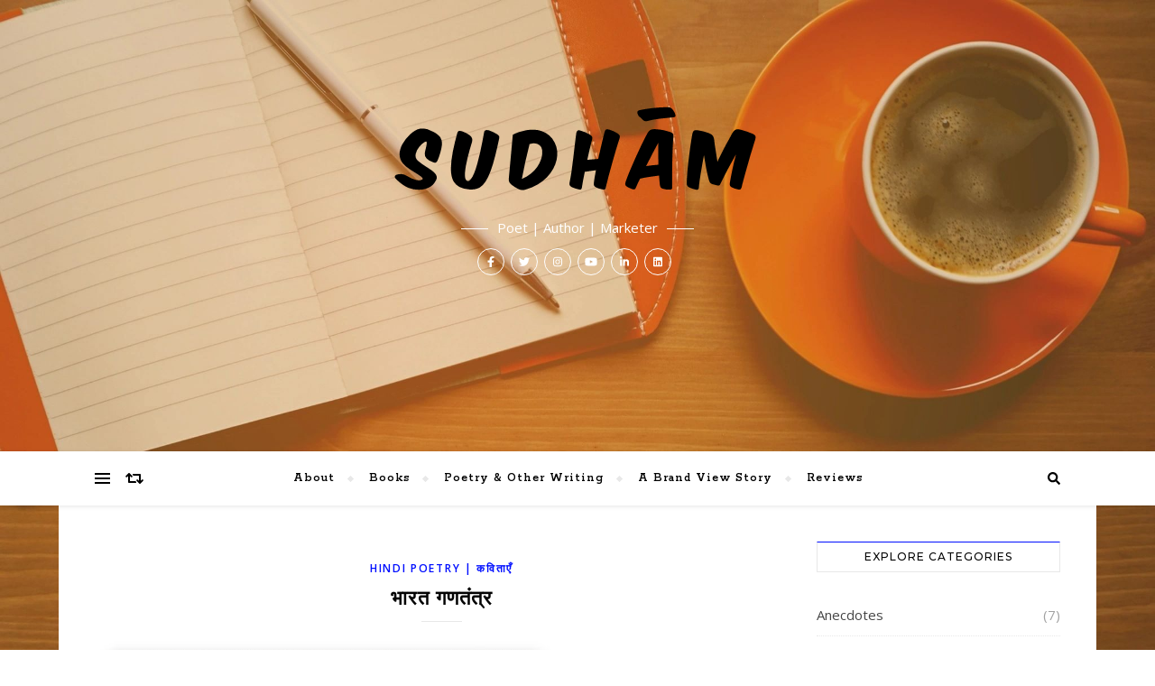

--- FILE ---
content_type: text/html; charset=UTF-8
request_url: https://www.sudhaam.com/tag/%E0%A4%85%E0%A4%B5%E0%A4%B8%E0%A4%B0/
body_size: 21423
content:
<!DOCTYPE html>
<html lang="en-GB">
<head>
	<meta charset="UTF-8">
	<meta name="viewport" content="width=device-width, initial-scale=1.0, maximum-scale=1.0, user-scalable=no" />

	<meta name='robots' content='index, follow, max-image-preview:large, max-snippet:-1, max-video-preview:-1' />
	<style>img:is([sizes="auto" i], [sizes^="auto," i]) { contain-intrinsic-size: 3000px 1500px }</style>
	
	<!-- This site is optimized with the Yoast SEO plugin v26.7 - https://yoast.com/wordpress/plugins/seo/ -->
	<title>अवसर Archives - Sudham</title>
	<link rel="canonical" href="https://www.sudhaam.com/tag/अवसर/" />
	<meta property="og:locale" content="en_GB" />
	<meta property="og:type" content="article" />
	<meta property="og:title" content="अवसर Archives - Sudham" />
	<meta property="og:url" content="https://www.sudhaam.com/tag/अवसर/" />
	<meta property="og:site_name" content="Sudham" />
	<meta name="twitter:card" content="summary_large_image" />
	<meta name="twitter:site" content="@sudhaam" />
	<script type="application/ld+json" class="yoast-schema-graph">{"@context":"https://schema.org","@graph":[{"@type":"CollectionPage","@id":"https://www.sudhaam.com/tag/%e0%a4%85%e0%a4%b5%e0%a4%b8%e0%a4%b0/","url":"https://www.sudhaam.com/tag/%e0%a4%85%e0%a4%b5%e0%a4%b8%e0%a4%b0/","name":"अवसर Archives - Sudham","isPartOf":{"@id":"https://www.sudhaam.com/#website"},"breadcrumb":{"@id":"https://www.sudhaam.com/tag/%e0%a4%85%e0%a4%b5%e0%a4%b8%e0%a4%b0/#breadcrumb"},"inLanguage":"en-GB"},{"@type":"BreadcrumbList","@id":"https://www.sudhaam.com/tag/%e0%a4%85%e0%a4%b5%e0%a4%b8%e0%a4%b0/#breadcrumb","itemListElement":[{"@type":"ListItem","position":1,"name":"Home","item":"https://www.sudhaam.com/"},{"@type":"ListItem","position":2,"name":"अवसर"}]},{"@type":"WebSite","@id":"https://www.sudhaam.com/#website","url":"https://www.sudhaam.com/","name":"Sudham","description":"Poet | Author | Marketer","publisher":{"@id":"https://www.sudhaam.com/#/schema/person/77b0765ba96615f7d5e008dce2c2f582"},"potentialAction":[{"@type":"SearchAction","target":{"@type":"EntryPoint","urlTemplate":"https://www.sudhaam.com/?s={search_term_string}"},"query-input":{"@type":"PropertyValueSpecification","valueRequired":true,"valueName":"search_term_string"}}],"inLanguage":"en-GB"},{"@type":["Person","Organization"],"@id":"https://www.sudhaam.com/#/schema/person/77b0765ba96615f7d5e008dce2c2f582","name":"sudhaam","image":{"@type":"ImageObject","inLanguage":"en-GB","@id":"https://www.sudhaam.com/#/schema/person/image/","url":"https://www.sudhaam.com/wp-content/uploads/2021/02/Sauthor.jpg","contentUrl":"https://www.sudhaam.com/wp-content/uploads/2021/02/Sauthor.jpg","width":259,"height":261,"caption":"sudhaam"},"logo":{"@id":"https://www.sudhaam.com/#/schema/person/image/"},"description":"Sudham Ravinutala (Sudhām) is a passionate marketing professional who had taken the proverbial leap of faith to establish himself as a novelist with his first novel Eighteen The End of Innocence that was released in 2015. His debut effort even made it to the Top150 Romance Novels on Amazon India store. His second novel Twenty Somethings – For Love or Ambition created a pre-launch ripple on the Amazon India bestseller lists by entering the Top50 Bestsellers in the Contemporary Romance category and the Top25 Hot New sellers lists.","sameAs":["https://www.sudhaam.com","https://www.Facebook.com/sudhaam","https://www.Instagram.com/sudhaam","https://www.linkedin.com/company/author-sudham","https://x.com/https://www.x.com/sudhaam","https://www.youtube.com/channel/UCr-y-tygA2kKBFb2ILDFq0w"]}]}</script>
	<!-- / Yoast SEO plugin. -->


<link rel='dns-prefetch' href='//www.googletagmanager.com' />
<link rel='dns-prefetch' href='//fonts.googleapis.com' />
<link rel="alternate" type="application/rss+xml" title="Sudham &raquo; Feed" href="https://www.sudhaam.com/feed/" />
<link rel="alternate" type="application/rss+xml" title="Sudham &raquo; Comments Feed" href="https://www.sudhaam.com/comments/feed/" />
<link rel="alternate" type="application/rss+xml" title="Sudham &raquo; अवसर Tag Feed" href="https://www.sudhaam.com/tag/%e0%a4%85%e0%a4%b5%e0%a4%b8%e0%a4%b0/feed/" />
<script type="text/javascript">
/* <![CDATA[ */
window._wpemojiSettings = {"baseUrl":"https:\/\/s.w.org\/images\/core\/emoji\/16.0.1\/72x72\/","ext":".png","svgUrl":"https:\/\/s.w.org\/images\/core\/emoji\/16.0.1\/svg\/","svgExt":".svg","source":{"concatemoji":"https:\/\/www.sudhaam.com\/wp-includes\/js\/wp-emoji-release.min.js?ver=6.8.3"}};
/*! This file is auto-generated */
!function(s,n){var o,i,e;function c(e){try{var t={supportTests:e,timestamp:(new Date).valueOf()};sessionStorage.setItem(o,JSON.stringify(t))}catch(e){}}function p(e,t,n){e.clearRect(0,0,e.canvas.width,e.canvas.height),e.fillText(t,0,0);var t=new Uint32Array(e.getImageData(0,0,e.canvas.width,e.canvas.height).data),a=(e.clearRect(0,0,e.canvas.width,e.canvas.height),e.fillText(n,0,0),new Uint32Array(e.getImageData(0,0,e.canvas.width,e.canvas.height).data));return t.every(function(e,t){return e===a[t]})}function u(e,t){e.clearRect(0,0,e.canvas.width,e.canvas.height),e.fillText(t,0,0);for(var n=e.getImageData(16,16,1,1),a=0;a<n.data.length;a++)if(0!==n.data[a])return!1;return!0}function f(e,t,n,a){switch(t){case"flag":return n(e,"\ud83c\udff3\ufe0f\u200d\u26a7\ufe0f","\ud83c\udff3\ufe0f\u200b\u26a7\ufe0f")?!1:!n(e,"\ud83c\udde8\ud83c\uddf6","\ud83c\udde8\u200b\ud83c\uddf6")&&!n(e,"\ud83c\udff4\udb40\udc67\udb40\udc62\udb40\udc65\udb40\udc6e\udb40\udc67\udb40\udc7f","\ud83c\udff4\u200b\udb40\udc67\u200b\udb40\udc62\u200b\udb40\udc65\u200b\udb40\udc6e\u200b\udb40\udc67\u200b\udb40\udc7f");case"emoji":return!a(e,"\ud83e\udedf")}return!1}function g(e,t,n,a){var r="undefined"!=typeof WorkerGlobalScope&&self instanceof WorkerGlobalScope?new OffscreenCanvas(300,150):s.createElement("canvas"),o=r.getContext("2d",{willReadFrequently:!0}),i=(o.textBaseline="top",o.font="600 32px Arial",{});return e.forEach(function(e){i[e]=t(o,e,n,a)}),i}function t(e){var t=s.createElement("script");t.src=e,t.defer=!0,s.head.appendChild(t)}"undefined"!=typeof Promise&&(o="wpEmojiSettingsSupports",i=["flag","emoji"],n.supports={everything:!0,everythingExceptFlag:!0},e=new Promise(function(e){s.addEventListener("DOMContentLoaded",e,{once:!0})}),new Promise(function(t){var n=function(){try{var e=JSON.parse(sessionStorage.getItem(o));if("object"==typeof e&&"number"==typeof e.timestamp&&(new Date).valueOf()<e.timestamp+604800&&"object"==typeof e.supportTests)return e.supportTests}catch(e){}return null}();if(!n){if("undefined"!=typeof Worker&&"undefined"!=typeof OffscreenCanvas&&"undefined"!=typeof URL&&URL.createObjectURL&&"undefined"!=typeof Blob)try{var e="postMessage("+g.toString()+"("+[JSON.stringify(i),f.toString(),p.toString(),u.toString()].join(",")+"));",a=new Blob([e],{type:"text/javascript"}),r=new Worker(URL.createObjectURL(a),{name:"wpTestEmojiSupports"});return void(r.onmessage=function(e){c(n=e.data),r.terminate(),t(n)})}catch(e){}c(n=g(i,f,p,u))}t(n)}).then(function(e){for(var t in e)n.supports[t]=e[t],n.supports.everything=n.supports.everything&&n.supports[t],"flag"!==t&&(n.supports.everythingExceptFlag=n.supports.everythingExceptFlag&&n.supports[t]);n.supports.everythingExceptFlag=n.supports.everythingExceptFlag&&!n.supports.flag,n.DOMReady=!1,n.readyCallback=function(){n.DOMReady=!0}}).then(function(){return e}).then(function(){var e;n.supports.everything||(n.readyCallback(),(e=n.source||{}).concatemoji?t(e.concatemoji):e.wpemoji&&e.twemoji&&(t(e.twemoji),t(e.wpemoji)))}))}((window,document),window._wpemojiSettings);
/* ]]> */
</script>
<style id='wp-emoji-styles-inline-css' type='text/css'>

	img.wp-smiley, img.emoji {
		display: inline !important;
		border: none !important;
		box-shadow: none !important;
		height: 1em !important;
		width: 1em !important;
		margin: 0 0.07em !important;
		vertical-align: -0.1em !important;
		background: none !important;
		padding: 0 !important;
	}
</style>
<link rel='stylesheet' id='wp-block-library-css' href='https://www.sudhaam.com/wp-includes/css/dist/block-library/style.min.css?ver=6.8.3' type='text/css' media='all' />
<style id='classic-theme-styles-inline-css' type='text/css'>
/*! This file is auto-generated */
.wp-block-button__link{color:#fff;background-color:#32373c;border-radius:9999px;box-shadow:none;text-decoration:none;padding:calc(.667em + 2px) calc(1.333em + 2px);font-size:1.125em}.wp-block-file__button{background:#32373c;color:#fff;text-decoration:none}
</style>
<link rel='stylesheet' id='create-block-document-block-css' href='https://www.sudhaam.com/wp-content/plugins/document/build/style-index.css?ver=1757059256' type='text/css' media='all' />
<style id='bpldl-document-library-style-inline-css' type='text/css'>
*{box-sizing:border-box}.bplDl-container{overflow:auto}.bplDl-container .bplDl-header{background:linear-gradient(90deg,#1e3a8a,#2563eb);box-shadow:0 2px 4px rgba(0,0,0,.1);padding:20px;transition:all .5s ease-in-out}.bplDl-container .bplDl-header .bplDl-title{color:#9acd32;margin:0}.bplDl-container .bplDl-header .bplDl-title:hover{color:#1e40af}.bplDl-container .bplDl-header .bplDl-subtitle{color:#dde7c8;margin:0}.bplDl-container .bplDl-header .bplDl-subtitle:hover{color:#26282e}.bplDl-container .bplDl-content{padding-top:20px}.bplDl-container .bplDl-content .bplDl-toolbar{background:#fff;border-radius:.5rem;display:flex;flex-wrap:wrap;gap:1rem;margin-bottom:2rem;padding:1.5rem}.bplDl-container .bplDl-content .bplDl-toolbar .bplDl-search{flex:1;position:relative}.bplDl-container .bplDl-content .bplDl-toolbar .bplDl-search .bplDl-search-icon{color:#9ca3af;height:1.25rem;left:.75rem;position:absolute;top:13px;width:1.25rem}.bplDl-container .bplDl-content .bplDl-toolbar .bplDl-search .bplDl-search-input{border:1px solid #d1d5db;border-radius:.5rem;height:46px;outline:none;padding:12px 40px;transition:border .2s ease;width:100%}.bplDl-container .bplDl-content .bplDl-toolbar .bplDl-search .bplDl-search-input:focus{border-color:#2563eb}.bplDl-container .bplDl-content .bplDl-toolbar .bplDl-select,.bplDl-container .bplDl-content .bplDl-toolbar .bplDl-select-sort{border:1px solid #d1d5db;border-radius:.5rem;outline:none;padding:.5rem 1rem;width:120px}.bplDl-container .bplDl-content .bplDl-toolbar .bplDl-upload-btn{align-items:center;background-color:#2563eb;border:none;border-radius:.5rem;color:#fff;cursor:pointer;display:flex;gap:.5rem;padding:.5rem 1.25rem;transition:background .2s ease}.bplDl-container .bplDl-content .bplDl-toolbar .bplDl-upload-btn:hover{background-color:#1e40af}.bplDl-container .bplDl-content .bplDl-empty{padding:20px 0;text-align:center}.bplDl-container .bplDl-content .bplDl-empty .bplDl-empty-icon{color:#d1d5db;height:4rem;margin:0 auto 1rem;width:4rem}.bplDl-container .bplDl-content .bplDl-empty .bplDl-empty-text{color:#6b7280;font-size:1.125rem}.bplDl-container .bplDl-content .bplDl-grid{box-sizing:border-box;display:grid;gap:1.5rem;grid-template-columns:repeat(3,minmax(0,1fr));overflow:hidden;width:inherit}.bplDl-container .bplDl-content .bplDl-grid .bplDl-card{background:#fff;border-radius:.5rem;box-shadow:0 2px 6px rgba(0,0,0,.05);box-sizing:border-box;display:flex;flex-direction:column;overflow:hidden;padding:20px;transition:all .5s ease-in-out}.bplDl-container .bplDl-content .bplDl-grid .bplDl-card .bplDl-card-top{align-items:flex-start;display:flex;justify-content:space-between}.bplDl-container .bplDl-content .bplDl-grid .bplDl-card .bplDl-card-top .bplDl-icon{height:2rem;width:2rem}.bplDl-container .bplDl-content .bplDl-grid .bplDl-card .bplDl-name{color:#1f2937;font-size:20px;font-weight:600;margin-bottom:.5rem;margin-top:15px;overflow:hidden;text-overflow:ellipsis;white-space:nowrap}.bplDl-container .bplDl-content .bplDl-grid .bplDl-card .bplDl-size{color:#6b7280;font-size:15px;margin:10px 0}.bplDl-container .bplDl-content .bplDl-grid .bplDl-card .bplDl-meta{align-items:center;color:#6b7280;display:flex;font-size:15px;margin-bottom:20px}.bplDl-container .bplDl-content .bplDl-grid .bplDl-card .bplDl-meta .bplDl-meta-icon{height:1rem;margin-right:.25rem;width:1rem}.bplDl-container .bplDl-content .bplDl-grid .bplDl-card .bplDl-actions{display:flex;flex-wrap:wrap;gap:15px;margin-top:auto}.bplDl-container .bplDl-content .bplDl-grid .bplDl-card .bplDl-actions .bplDl-btn{align-items:center;border:none;border-radius:.375rem;cursor:pointer;display:flex;flex:1;font-size:15px;gap:.25rem;justify-content:center;padding:5px;transition:background .2s ease}.bplDl-container .bplDl-content .bplDl-grid .bplDl-card .bplDl-actions .bplDl-btn.bplDl-view-btn{background:#f3f4f6;color:#374151}.bplDl-container .bplDl-content .bplDl-grid .bplDl-card .bplDl-actions .bplDl-btn.bplDl-download-btn{background:#dbeafe;color:#1e3a8a}.bplDl-container .bplDl-content .bplDl-grid .bplDl-card .bplDl-actions .bplDl-btn.bplDl-delete-btn{background:#fee2e2;color:#b91c1c}.bplDl-container .bplDl-content .bplDl-grid .bplDl-card .bplDl-actions .bplDl-btn:hover{filter:brightness(.95)}.bplDl-container .bplDl-content .bplDl-grid .bplDl-card:hover{box-shadow:0 4px 12px rgba(0,0,0,.1)}.bplDl-modal-overlay{align-items:center;background:rgba(0,0,0,.6);display:flex;height:100vh;justify-content:center;left:0;position:fixed;top:0;width:100vw;z-index:9999}.bplDl-modal-overlay .bplDl-modal{background:#fff;border-radius:12px;box-shadow:0 20px 60px rgba(0,0,0,.3);max-height:90vh;max-width:90vw;overflow:auto;padding:20px;position:relative;width:800px}.bplDl-modal-overlay .bplDl-modal .bplDl-modal-close{background:transparent;border:none;color:#333;cursor:pointer;font-size:20px;position:absolute;right:10px;top:10px}.bplDl-modal-overlay .bplDl-modal .bplDl-modal-body{align-items:center;display:flex;flex-direction:column;gap:1rem;justify-content:center;margin-top:20px}.bplDl-modal-overlay .bplDl-modal .bplDl-modal-body .bplDl-preview-iframe{border-radius:8px;box-shadow:0 5px 20px rgba(0,0,0,.15);height:600px;max-height:80vh;max-width:100%;width:100%}.bplDl-modal-overlay .bplDl-modal .bplDl-modal-body .bplDl-preview-video{border-radius:8px;box-shadow:0 5px 20px rgba(0,0,0,.15);height:auto;max-height:80vh;max-width:100%;width:100%}.bplDl-modal-overlay .bplDl-modal .bplDl-modal-body .bplDl-preview-image{max-height:-moz-fit-content;max-height:fit-content;max-width:100%}.bplDl-modal-overlay .bplDl-modal .bplDl-modal-body .bplDl-audio-wrapper{align-items:center;background:#f9fafb;border-radius:1rem;box-shadow:0 4px 12px rgba(0,0,0,.08);display:flex;flex-direction:column;gap:.75rem;padding:1rem;transition:all .3s ease}.bplDl-modal-overlay .bplDl-modal .bplDl-modal-body .bplDl-audio-wrapper .bplDl-audio-player{border-radius:.5rem;max-width:480px;outline:none;width:100%}.bplDl-modal-overlay .bplDl-modal .bplDl-modal-body .bplDl-audio-wrapper .bplDl-audio-title{color:#374151;font-size:1rem;font-weight:600;margin-top:.25rem;text-align:center}.bplDl-modal-overlay .bplDl-modal .bplDl-modal-body .bplDl-audio-wrapper:hover{background:#f3f4f6;box-shadow:0 6px 16px rgba(0,0,0,.12)}.bplDl-modal-overlay .bplDl-modal .bplDl-modal-body .bplDl-preview-unknown{text-align:center}.bplDl-modal-overlay .bplDl-modal .bplDl-modal-body .bplDl-preview-unknown .bplDl-download-link{background:#007bff;border-radius:6px;color:#fff;display:inline-block;font-weight:500;margin-top:10px;padding:8px 14px;text-decoration:none;transition:background .2s}.bplDl-modal-overlay .bplDl-modal .bplDl-modal-body .bplDl-preview-unknown .bplDl-download-link:hover{background:#0056b3}
@keyframes skeleton-loading{0%{background-color:#e0e0e0}50%{background-color:#f0f0f0}to{background-color:#e0e0e0}}.skeleton{animation:skeleton-loading 1.5s ease-in-out infinite}

</style>
<link rel='stylesheet' id='coblocks-frontend-css' href='https://www.sudhaam.com/wp-content/plugins/coblocks/dist/style-coblocks-1.css?ver=3.1.16' type='text/css' media='all' />
<link rel='stylesheet' id='coblocks-extensions-css' href='https://www.sudhaam.com/wp-content/plugins/coblocks/dist/style-coblocks-extensions.css?ver=3.1.16' type='text/css' media='all' />
<link rel='stylesheet' id='coblocks-animation-css' href='https://www.sudhaam.com/wp-content/plugins/coblocks/dist/style-coblocks-animation.css?ver=2677611078ee87eb3b1c' type='text/css' media='all' />
<link rel='stylesheet' id='awsm-ead-public-css' href='https://www.sudhaam.com/wp-content/plugins/embed-any-document/css/embed-public.min.css?ver=2.7.12' type='text/css' media='all' />
<style id='global-styles-inline-css' type='text/css'>
:root{--wp--preset--aspect-ratio--square: 1;--wp--preset--aspect-ratio--4-3: 4/3;--wp--preset--aspect-ratio--3-4: 3/4;--wp--preset--aspect-ratio--3-2: 3/2;--wp--preset--aspect-ratio--2-3: 2/3;--wp--preset--aspect-ratio--16-9: 16/9;--wp--preset--aspect-ratio--9-16: 9/16;--wp--preset--color--black: #000000;--wp--preset--color--cyan-bluish-gray: #abb8c3;--wp--preset--color--white: #ffffff;--wp--preset--color--pale-pink: #f78da7;--wp--preset--color--vivid-red: #cf2e2e;--wp--preset--color--luminous-vivid-orange: #ff6900;--wp--preset--color--luminous-vivid-amber: #fcb900;--wp--preset--color--light-green-cyan: #7bdcb5;--wp--preset--color--vivid-green-cyan: #00d084;--wp--preset--color--pale-cyan-blue: #8ed1fc;--wp--preset--color--vivid-cyan-blue: #0693e3;--wp--preset--color--vivid-purple: #9b51e0;--wp--preset--gradient--vivid-cyan-blue-to-vivid-purple: linear-gradient(135deg,rgba(6,147,227,1) 0%,rgb(155,81,224) 100%);--wp--preset--gradient--light-green-cyan-to-vivid-green-cyan: linear-gradient(135deg,rgb(122,220,180) 0%,rgb(0,208,130) 100%);--wp--preset--gradient--luminous-vivid-amber-to-luminous-vivid-orange: linear-gradient(135deg,rgba(252,185,0,1) 0%,rgba(255,105,0,1) 100%);--wp--preset--gradient--luminous-vivid-orange-to-vivid-red: linear-gradient(135deg,rgba(255,105,0,1) 0%,rgb(207,46,46) 100%);--wp--preset--gradient--very-light-gray-to-cyan-bluish-gray: linear-gradient(135deg,rgb(238,238,238) 0%,rgb(169,184,195) 100%);--wp--preset--gradient--cool-to-warm-spectrum: linear-gradient(135deg,rgb(74,234,220) 0%,rgb(151,120,209) 20%,rgb(207,42,186) 40%,rgb(238,44,130) 60%,rgb(251,105,98) 80%,rgb(254,248,76) 100%);--wp--preset--gradient--blush-light-purple: linear-gradient(135deg,rgb(255,206,236) 0%,rgb(152,150,240) 100%);--wp--preset--gradient--blush-bordeaux: linear-gradient(135deg,rgb(254,205,165) 0%,rgb(254,45,45) 50%,rgb(107,0,62) 100%);--wp--preset--gradient--luminous-dusk: linear-gradient(135deg,rgb(255,203,112) 0%,rgb(199,81,192) 50%,rgb(65,88,208) 100%);--wp--preset--gradient--pale-ocean: linear-gradient(135deg,rgb(255,245,203) 0%,rgb(182,227,212) 50%,rgb(51,167,181) 100%);--wp--preset--gradient--electric-grass: linear-gradient(135deg,rgb(202,248,128) 0%,rgb(113,206,126) 100%);--wp--preset--gradient--midnight: linear-gradient(135deg,rgb(2,3,129) 0%,rgb(40,116,252) 100%);--wp--preset--font-size--small: 13px;--wp--preset--font-size--medium: 20px;--wp--preset--font-size--large: 36px;--wp--preset--font-size--x-large: 42px;--wp--preset--spacing--20: 0.44rem;--wp--preset--spacing--30: 0.67rem;--wp--preset--spacing--40: 1rem;--wp--preset--spacing--50: 1.5rem;--wp--preset--spacing--60: 2.25rem;--wp--preset--spacing--70: 3.38rem;--wp--preset--spacing--80: 5.06rem;--wp--preset--shadow--natural: 6px 6px 9px rgba(0, 0, 0, 0.2);--wp--preset--shadow--deep: 12px 12px 50px rgba(0, 0, 0, 0.4);--wp--preset--shadow--sharp: 6px 6px 0px rgba(0, 0, 0, 0.2);--wp--preset--shadow--outlined: 6px 6px 0px -3px rgba(255, 255, 255, 1), 6px 6px rgba(0, 0, 0, 1);--wp--preset--shadow--crisp: 6px 6px 0px rgba(0, 0, 0, 1);}:where(.is-layout-flex){gap: 0.5em;}:where(.is-layout-grid){gap: 0.5em;}body .is-layout-flex{display: flex;}.is-layout-flex{flex-wrap: wrap;align-items: center;}.is-layout-flex > :is(*, div){margin: 0;}body .is-layout-grid{display: grid;}.is-layout-grid > :is(*, div){margin: 0;}:where(.wp-block-columns.is-layout-flex){gap: 2em;}:where(.wp-block-columns.is-layout-grid){gap: 2em;}:where(.wp-block-post-template.is-layout-flex){gap: 1.25em;}:where(.wp-block-post-template.is-layout-grid){gap: 1.25em;}.has-black-color{color: var(--wp--preset--color--black) !important;}.has-cyan-bluish-gray-color{color: var(--wp--preset--color--cyan-bluish-gray) !important;}.has-white-color{color: var(--wp--preset--color--white) !important;}.has-pale-pink-color{color: var(--wp--preset--color--pale-pink) !important;}.has-vivid-red-color{color: var(--wp--preset--color--vivid-red) !important;}.has-luminous-vivid-orange-color{color: var(--wp--preset--color--luminous-vivid-orange) !important;}.has-luminous-vivid-amber-color{color: var(--wp--preset--color--luminous-vivid-amber) !important;}.has-light-green-cyan-color{color: var(--wp--preset--color--light-green-cyan) !important;}.has-vivid-green-cyan-color{color: var(--wp--preset--color--vivid-green-cyan) !important;}.has-pale-cyan-blue-color{color: var(--wp--preset--color--pale-cyan-blue) !important;}.has-vivid-cyan-blue-color{color: var(--wp--preset--color--vivid-cyan-blue) !important;}.has-vivid-purple-color{color: var(--wp--preset--color--vivid-purple) !important;}.has-black-background-color{background-color: var(--wp--preset--color--black) !important;}.has-cyan-bluish-gray-background-color{background-color: var(--wp--preset--color--cyan-bluish-gray) !important;}.has-white-background-color{background-color: var(--wp--preset--color--white) !important;}.has-pale-pink-background-color{background-color: var(--wp--preset--color--pale-pink) !important;}.has-vivid-red-background-color{background-color: var(--wp--preset--color--vivid-red) !important;}.has-luminous-vivid-orange-background-color{background-color: var(--wp--preset--color--luminous-vivid-orange) !important;}.has-luminous-vivid-amber-background-color{background-color: var(--wp--preset--color--luminous-vivid-amber) !important;}.has-light-green-cyan-background-color{background-color: var(--wp--preset--color--light-green-cyan) !important;}.has-vivid-green-cyan-background-color{background-color: var(--wp--preset--color--vivid-green-cyan) !important;}.has-pale-cyan-blue-background-color{background-color: var(--wp--preset--color--pale-cyan-blue) !important;}.has-vivid-cyan-blue-background-color{background-color: var(--wp--preset--color--vivid-cyan-blue) !important;}.has-vivid-purple-background-color{background-color: var(--wp--preset--color--vivid-purple) !important;}.has-black-border-color{border-color: var(--wp--preset--color--black) !important;}.has-cyan-bluish-gray-border-color{border-color: var(--wp--preset--color--cyan-bluish-gray) !important;}.has-white-border-color{border-color: var(--wp--preset--color--white) !important;}.has-pale-pink-border-color{border-color: var(--wp--preset--color--pale-pink) !important;}.has-vivid-red-border-color{border-color: var(--wp--preset--color--vivid-red) !important;}.has-luminous-vivid-orange-border-color{border-color: var(--wp--preset--color--luminous-vivid-orange) !important;}.has-luminous-vivid-amber-border-color{border-color: var(--wp--preset--color--luminous-vivid-amber) !important;}.has-light-green-cyan-border-color{border-color: var(--wp--preset--color--light-green-cyan) !important;}.has-vivid-green-cyan-border-color{border-color: var(--wp--preset--color--vivid-green-cyan) !important;}.has-pale-cyan-blue-border-color{border-color: var(--wp--preset--color--pale-cyan-blue) !important;}.has-vivid-cyan-blue-border-color{border-color: var(--wp--preset--color--vivid-cyan-blue) !important;}.has-vivid-purple-border-color{border-color: var(--wp--preset--color--vivid-purple) !important;}.has-vivid-cyan-blue-to-vivid-purple-gradient-background{background: var(--wp--preset--gradient--vivid-cyan-blue-to-vivid-purple) !important;}.has-light-green-cyan-to-vivid-green-cyan-gradient-background{background: var(--wp--preset--gradient--light-green-cyan-to-vivid-green-cyan) !important;}.has-luminous-vivid-amber-to-luminous-vivid-orange-gradient-background{background: var(--wp--preset--gradient--luminous-vivid-amber-to-luminous-vivid-orange) !important;}.has-luminous-vivid-orange-to-vivid-red-gradient-background{background: var(--wp--preset--gradient--luminous-vivid-orange-to-vivid-red) !important;}.has-very-light-gray-to-cyan-bluish-gray-gradient-background{background: var(--wp--preset--gradient--very-light-gray-to-cyan-bluish-gray) !important;}.has-cool-to-warm-spectrum-gradient-background{background: var(--wp--preset--gradient--cool-to-warm-spectrum) !important;}.has-blush-light-purple-gradient-background{background: var(--wp--preset--gradient--blush-light-purple) !important;}.has-blush-bordeaux-gradient-background{background: var(--wp--preset--gradient--blush-bordeaux) !important;}.has-luminous-dusk-gradient-background{background: var(--wp--preset--gradient--luminous-dusk) !important;}.has-pale-ocean-gradient-background{background: var(--wp--preset--gradient--pale-ocean) !important;}.has-electric-grass-gradient-background{background: var(--wp--preset--gradient--electric-grass) !important;}.has-midnight-gradient-background{background: var(--wp--preset--gradient--midnight) !important;}.has-small-font-size{font-size: var(--wp--preset--font-size--small) !important;}.has-medium-font-size{font-size: var(--wp--preset--font-size--medium) !important;}.has-large-font-size{font-size: var(--wp--preset--font-size--large) !important;}.has-x-large-font-size{font-size: var(--wp--preset--font-size--x-large) !important;}
:where(.wp-block-post-template.is-layout-flex){gap: 1.25em;}:where(.wp-block-post-template.is-layout-grid){gap: 1.25em;}
:where(.wp-block-columns.is-layout-flex){gap: 2em;}:where(.wp-block-columns.is-layout-grid){gap: 2em;}
:root :where(.wp-block-pullquote){font-size: 1.5em;line-height: 1.6;}
</style>
<link rel='stylesheet' id='dae-download-css' href='https://www.sudhaam.com/wp-content/plugins/download-after-email/css/download.css?ver=1756342416' type='text/css' media='all' />
<link rel='stylesheet' id='dashicons-css' href='https://www.sudhaam.com/wp-includes/css/dashicons.min.css?ver=6.8.3' type='text/css' media='all' />
<link rel='stylesheet' id='dae-fa-css' href='https://www.sudhaam.com/wp-content/plugins/download-after-email/css/all.css?ver=6.8.3' type='text/css' media='all' />
<link rel='stylesheet' id='wpdm-fonticon-css' href='https://www.sudhaam.com/wp-content/plugins/download-manager/assets/wpdm-iconfont/css/wpdm-icons.css?ver=6.8.3' type='text/css' media='all' />
<link rel='stylesheet' id='wpdm-front-css' href='https://www.sudhaam.com/wp-content/plugins/download-manager/assets/css/front.min.css?ver=6.8.3' type='text/css' media='all' />
<link rel='stylesheet' id='ppv-public-css' href='https://www.sudhaam.com/wp-content/plugins/document-emberdder/build/public.css?ver=2.0.3' type='text/css' media='all' />
<link rel='stylesheet' id='wp-components-css' href='https://www.sudhaam.com/wp-includes/css/dist/components/style.min.css?ver=6.8.3' type='text/css' media='all' />
<link rel='stylesheet' id='godaddy-styles-css' href='https://www.sudhaam.com/wp-content/mu-plugins/vendor/wpex/godaddy-launch/includes/Dependencies/GoDaddy/Styles/build/latest.css?ver=2.0.2' type='text/css' media='all' />
<link rel='stylesheet' id='bard-style-css' href='https://www.sudhaam.com/wp-content/themes/bard-pro-premium/style.css?ver=2.4.3' type='text/css' media='all' />
<link rel='stylesheet' id='bard-responsive-css' href='https://www.sudhaam.com/wp-content/themes/bard-pro-premium/assets/css/responsive.css?ver=2.4.3' type='text/css' media='all' />
<link rel='stylesheet' id='fontello-css' href='https://www.sudhaam.com/wp-content/themes/bard-pro-premium/assets/css/fontello.css?ver=2.4.3' type='text/css' media='all' />
<link rel='stylesheet' id='slick-css' href='https://www.sudhaam.com/wp-content/themes/bard-pro-premium/assets/css/slick.css?ver=6.8.3' type='text/css' media='all' />
<link rel='stylesheet' id='scrollbar-css' href='https://www.sudhaam.com/wp-content/themes/bard-pro-premium/assets/css/perfect-scrollbar.css?ver=6.8.3' type='text/css' media='all' />
<link rel='stylesheet' id='bard_enqueue_Arizonia-css' href='https://fonts.googleapis.com/css?family=Arizonia%3A100%2C200%2C300%2C400%2C400i%2C500%2C600%2C700%2C800%2C900&#038;ver=1.0.0' type='text/css' media='all' />
<link rel='stylesheet' id='bard_enqueue_Rokkitt-css' href='https://fonts.googleapis.com/css?family=Rokkitt%3A100%2C200%2C300%2C400%2C400i%2C500%2C600%2C700%2C800%2C900&#038;ver=1.0.0' type='text/css' media='all' />
<link rel='stylesheet' id='bard_enqueue_Montserrat-css' href='https://fonts.googleapis.com/css?family=Montserrat%3A100%2C200%2C300%2C400%2C400i%2C500%2C600%2C700%2C800%2C900&#038;ver=1.0.0' type='text/css' media='all' />
<link rel='stylesheet' id='bard_enqueue_Open_Sans-css' href='https://fonts.googleapis.com/css?family=Open+Sans%3A100%2C200%2C300%2C400%2C400i%2C500%2C600%2C700%2C800%2C900&#038;ver=1.0.0' type='text/css' media='all' />
<script type="text/javascript" src="https://www.sudhaam.com/wp-includes/js/jquery/jquery.min.js?ver=3.7.1" id="jquery-core-js"></script>
<script type="text/javascript" src="https://www.sudhaam.com/wp-includes/js/jquery/jquery-migrate.min.js?ver=3.4.1" id="jquery-migrate-js"></script>
<script type="text/javascript" src="https://www.sudhaam.com/wp-content/plugins/document/assets/pdfobject.min.js?ver=1" id="document-pdf-object-js"></script>
<script type="text/javascript" src="https://www.sudhaam.com/wp-content/plugins/download-manager/assets/js/wpdm.min.js?ver=6.8.3" id="wpdm-frontend-js-js"></script>
<script type="text/javascript" id="wpdm-frontjs-js-extra">
/* <![CDATA[ */
var wpdm_url = {"home":"https:\/\/www.sudhaam.com\/","site":"https:\/\/www.sudhaam.com\/","ajax":"https:\/\/www.sudhaam.com\/wp-admin\/admin-ajax.php"};
var wpdm_js = {"spinner":"<i class=\"wpdm-icon wpdm-sun wpdm-spin\"><\/i>","client_id":"56880bab4c53df46719daf5215ce2f93"};
var wpdm_strings = {"pass_var":"Password Verified!","pass_var_q":"Please click following button to start download.","start_dl":"Start Download"};
/* ]]> */
</script>
<script type="text/javascript" src="https://www.sudhaam.com/wp-content/plugins/download-manager/assets/js/front.min.js?ver=3.3.45" id="wpdm-frontjs-js"></script>
<script type="text/javascript" src="https://www.sudhaam.com/wp-content/plugins/document-emberdder/build/public.js?ver=2.0.3" id="ppv-public-js"></script>

<!-- Google tag (gtag.js) snippet added by Site Kit -->
<!-- Google Analytics snippet added by Site Kit -->
<script type="text/javascript" src="https://www.googletagmanager.com/gtag/js?id=G-ENR7B5Y6CP" id="google_gtagjs-js" async></script>
<script type="text/javascript" id="google_gtagjs-js-after">
/* <![CDATA[ */
window.dataLayer = window.dataLayer || [];function gtag(){dataLayer.push(arguments);}
gtag("set","linker",{"domains":["www.sudhaam.com"]});
gtag("js", new Date());
gtag("set", "developer_id.dZTNiMT", true);
gtag("config", "G-ENR7B5Y6CP");
/* ]]> */
</script>
<link rel="https://api.w.org/" href="https://www.sudhaam.com/wp-json/" /><link rel="alternate" title="JSON" type="application/json" href="https://www.sudhaam.com/wp-json/wp/v2/tags/190" /><link rel="EditURI" type="application/rsd+xml" title="RSD" href="https://www.sudhaam.com/xmlrpc.php?rsd" />
<meta name="generator" content="Site Kit by Google 1.170.0" /><style id="bard_dynamic_css">body {background-color: #ffffff;}#top-bar,#top-menu .sub-menu {background-color: #fff000;}#top-bar a {color: #000000;}#top-menu .sub-menu,#top-menu .sub-menu a {border-color: rgba(0,0,0, 0.05);}#top-bar a:hover,#top-bar li.current-menu-item > a,#top-bar li.current-menu-ancestor > a,#top-bar .sub-menu li.current-menu-item > a,#top-bar .sub-menu li.current-menu-ancestor > a {color: #00a9ff;}.header-logo a,.site-description,.header-socials-icon {color: #ffffff;}.site-description:before,.site-description:after {background: #ffffff;}.header-logo a:hover,.header-socials-icon:hover {color: #111111;}.entry-header {background-color: #fff000;}#main-nav,#main-menu .sub-menu,#main-nav #s {background-color: #ffffff;}#main-nav a,#main-nav .svg-inline--fa,#main-nav #s {color: #000000;}.main-nav-sidebar div span,.mobile-menu-btn span,.btn-tooltip {background-color: #000000;}.btn-tooltip:before {border-top-color: #000000;}#main-nav {box-shadow: 0px 1px 5px rgba(0,0,0, 0.1);}#main-menu .sub-menu,#main-menu .sub-menu a {border-color: rgba(0,0,0, 0.05);}#main-nav #s::-webkit-input-placeholder { /* Chrome/Opera/Safari */color: rgba(0,0,0, 0.7);}#main-nav #s::-moz-placeholder { /* Firefox 19+ */color: rgba(0,0,0, 0.7);}#main-nav #s:-ms-input-placeholder { /* IE 10+ */color: rgba(0,0,0, 0.7);}#main-nav #s:-moz-placeholder { /* Firefox 18- */color: rgba(0,0,0, 0.7);}#main-nav a:hover,#main-nav .svg-inline--fa:hover,#main-nav li.current-menu-item > a,#main-nav li.current-menu-ancestor > a,#main-nav .sub-menu li.current-menu-item > a,#main-nav .sub-menu li.current-menu-ancestor > a {color: #00a9ff;}.main-nav-sidebar:hover div span {background-color: #00a9ff;}/* Background */.sidebar-alt,.main-content,.featured-slider-area,#featured-links,.page-content select,.page-content input,.page-content textarea,.page-content #featured-links h6 {background-color: #ffffff;}.featured-link .cv-inner {border-color: rgba(255,255,255, 0.4);}.featured-link:hover .cv-inner {border-color: rgba(255,255,255, 0.8);}.bard_promo_box_widget h6 {background-color: #ffffff;}.bard_promo_box_widget .promo-box:after{border-color: #ffffff;}/* Text */.page-content,.page-content select,.page-content input,.page-content textarea,.page-content .bard-widget a,.bard_promo_box_widget h6 {color: #464646;}/* Title */.page-content h1,.page-content h1,.page-content h2,.page-content h3,.page-content h4,.page-content h5,.page-content h6,.page-content .post-title a,.page-content .post-author a,.page-content .author-description h3 a,.page-content .related-posts h5 a,.page-content .blog-pagination .previous-page a,.page-content .blog-pagination .next-page a,blockquote,.page-content .post-share a,.page-content .comment-author,.page-content .read-more a {color: #030303;}.sidebar-alt-close-btn span,.widget_mc4wp_form_widget .widget-title h4:after,.widget_wysija .widget-title h4:after {background-color: #030303;}.page-content .read-more a:hover,.page-content .post-title a:hover {color: rgba(3,3,3, 0.75);}/* Meta */.page-content .post-author,.page-content .post-meta,.page-content .post-meta a,.page-content .related-post-date,.page-content .comment-meta a,.page-content .author-share a,.page-content .post-tags a,.page-content .tagcloud a,.widget_categories li,.widget_archive li,.bard-subscribe-text p,.rpwwt-post-author,.rpwwt-post-categories,.rpwwt-post-date,.rpwwt-post-comments-number,.single-navigation span,.comment-notes {color: #a1a1a1;}.page-content input::-webkit-input-placeholder { /* Chrome/Opera/Safari */color: #a1a1a1;}.page-content input::-moz-placeholder { /* Firefox 19+ */color: #a1a1a1;}.page-content input:-ms-input-placeholder { /* IE 10+ */color: #a1a1a1;}.page-content input:-moz-placeholder { /* Firefox 18- */color: #a1a1a1;}/* Accent */.page-content a,.post-categories,#page-wrap .bard-widget.widget_text a,#page-wrap .bard-widget.bard_author_widget a,.scrolltop,.required {color: #000fff;}/* Disable TMP.page-content .elementor a,.page-content .elementor a:hover {color: inherit;}*/.page-content .widget-title h4 {border-top-color: #000fff; }.ps-container > .ps-scrollbar-y-rail > .ps-scrollbar-y,.read-more a:after {background: #000fff;}.page-content a:hover,.scrolltop:hover {color: rgba(0,15,255, 0.8);}blockquote {border-color: #000fff;}.slide-caption {color: #ffffff;background: #000fff;}.page-content .wprm-rating-star svg polygon {stroke: #000fff;}.page-content .wprm-rating-star-full svg polygon,.page-content .wprm-comment-rating svg path,.page-content .comment-form-wprm-rating svg path{fill: #000fff;}/* Selection */::-moz-selection {color: #ffffff;background: #00a9ff;}::selection {color: #ffffff;background: #00a9ff;}/* Border */.page-content .post-footer,.blog-list-style,.page-content .author-description,.page-content .single-navigation,.page-content .related-posts,.page-content .entry-comments,.widget-title h4,.page-content .bard-widget li,.page-content #wp-calendar,.page-content #wp-calendar caption,.page-content #wp-calendar tbody td,.page-content .widget_nav_menu li a,.page-content .widget_pages li a,.page-content .tagcloud a,.page-content select,.page-content input,.page-content textarea,.post-tags a,.gallery-caption,.wp-caption-text,table tr,table th,table td,pre,.page-content .wprm-recipe-instruction,.page-content .social-icons a {border-color: #e8e8e8;}.page-content .wprm-recipe {box-shadow: 0 0 3px 1px #e8e8e8;}hr,.border-divider,#main-menu > li:after {background-color: #e8e8e8;}.sticky,.bard-widget.widget_mc4wp_form_widget,.bard-widget.widget_wysija,.wprm-recipe-details-container,.wprm-recipe-notes-container p {background-color: #f6f6f6;}/* Buttons */.widget_search .svg-fa-wrap,.widget_search #searchsubmit,.page-content input.submit,.page-content .blog-pagination.numeric a,.page-content .blog-pagination.load-more a,.page-content .post-password-form input[type="submit"],.page-content .wpcf7 [type="submit"],.page-content .wprm-recipe-print,.page-content .wprm-jump-to-recipe-shortcode,.page-content .wprm-print-recipe-shortcode {color: #ffffff;background-color: #2671f2;}.page-content input.submit:hover,.page-content .blog-pagination.numeric a:hover,.page-content .blog-pagination.numeric span,.page-content .blog-pagination.load-more a:hover,.page-content .widget_mc4wp_form_widget input[type="submit"],.page-content .widget_wysija input[type="submit"],.page-content .post-password-form input[type="submit"]:hover,.page-content .wpcf7 [type="submit"]:hover,.page-content .wprm-recipe-print:hover,.page-content .wprm-jump-to-recipe-shortcode:hover,.page-content .wprm-print-recipe-shortcode:hover {color: #ffffff;background-color: #00a9ff;}/* Image Overlay */.image-overlay,#infscr-loading,.page-content h4.image-overlay,.image-overlay a,.page-content .image-overlay a,#featured-slider .slider-dots,.header-slider-dots {color: #ffffff;}.header-slider-dots .slick-active,.entry-header-slider .slick-arrow,.post-slider .slick-arrow,#featured-slider .slick-arrow,.slider-title:after {background: #ffffff;}.image-overlay,#infscr-loading,.page-content h4.image-overlay {background-color: rgba(73,73,73, 0.3);}/* Background */#page-footer,#page-footer select,#page-footer input,#page-footer textarea {background-color: #ffffff;}.footer-socials,.footer-widgets,.instagram-title h4 {background-color: #ffffff;}/* Text */#page-footer,#page-footer a,#page-footer select,#page-footer input,#page-footer textarea {color: #222222;}/* Title */#page-footer h1,#page-footer h2,#page-footer h3,#page-footer h4,#page-footer h5,#page-footer h6,#page-footer .footer-socials a {color: #111111;}/* Accent */#page-footer a:hover,#page-footer .copyright-info a:hover,#page-footer .footer-menu-container a:hover {color: #00a9ff;}/* Border */#page-footer a,.alt-widget-title,#page-footer .bard-widget li,#page-footer #wp-calendar,#page-footer #wp-calendar caption,#page-footer #wp-calendar th,#page-footer #wp-calendar td,#page-footer .widget_nav_menu li a,#page-footer .social-icons a,#page-footer select,#page-footer input,#page-footer textarea,.footer-widgets {border-color: #e8e8e8;}#page-footer hr {background-color: #e8e8e8;}/* Copyright */.footer-copyright {background-color: #f6f6f6;}.copyright-info,#page-footer .copyright-info a,.footer-menu-container,#page-footer .footer-menu-container a {color: #a1a1a1;}.bard-preloader-wrap {background-color: #ffffff;}@media screen and ( max-width: 768px ) {.featured-slider-area {display: none;}}@media screen and ( max-width: 768px ) {#featured-links {display: none;}}.header-logo a {font-family: 'Arizonia';font-size: 160px;line-height: 160px;letter-spacing: 0px;font-weight: 400;}.header-logo .site-description {font-size: 15px;}#top-menu li a {font-family: 'Rokkitt';font-size: 12px;line-height: 50px;letter-spacing: 1px;font-weight: 600;}.top-bar-socials a {font-size: 12px;line-height: 50px;}#top-bar .mobile-menu-btn {line-height: 50px;}#top-menu .sub-menu > li > a {font-size: 11px;line-height: 3.7;letter-spacing: 0.8px;}@media screen and ( max-width: 979px ) {.top-bar-socials {float: none !important;}.top-bar-socials a {line-height: 40px !important;}}#main-menu li a {font-family: 'Rokkitt';font-size: 14px;line-height: 60px;letter-spacing: 1px;font-weight: 600;}#mobile-menu li {font-family: 'Rokkitt';font-size: 14px;line-height: 3.6;letter-spacing: 1px;font-weight: 600;}.main-nav-search,.main-nav-socials-trigger {line-height: 60px;font-size: 14px;}#main-nav #s {font-size: 14px;line-height: 61px;}#main-menu li.menu-item-has-children>a:after {font-size: 14px;}#main-nav {min-height:60px;}.main-nav-sidebar,.random-post-btn {height:60px;}#main-menu .sub-menu > li > a,#mobile-menu .sub-menu > li {font-size: 13px;line-height: 3.5;letter-spacing: 1px;}.mobile-menu-btn {font-size: 16px;line-height: 60px;}.main-nav-socials a {font-size: 13px;line-height: 60px;}.random-post-btn {font-size: 16px;line-height: 60px;}#wp-calendar thead th,#wp-calendar caption,h1,h2,h3,h4,h5,h6,#reply-title,#reply-title a,.comments-area #submit,.blog-pagination {font-family: 'Montserrat';}/* font size 34px */h1 {font-size: 34px;}/* font size 30px */h2 {font-size: 30px;}/* font size 26px */h3 {font-size: 26px;}/* font size 22px */h4 {font-size: 22px;}/* font size 18px */h5,.page-content .wprm-recipe-name,.page-content .wprm-recipe-header {font-size: 18px;}/* font size 14px */h6 {font-size: 14px;}/* font size 31px */.slider-title {font-size: 31px;line-height: 46px;letter-spacing: 1.9px;}/* font size 14px */.category-description h3,.author-description h3,.related-posts h3,#reply-title,#reply-title a,.comment-title h2,.comment-title,.bard_author_widget h3,.alt-widget-title h4 {font-size: 14px;}/* font size 13px */.single-navigation > div h5,.comment-author {font-size: 13px;}/* font size 12px */.widget-title h4 {font-size: 12px;}.post-title,.page-title,.woocommerce div.product .product_title,.woocommerce ul.products li.product .woocommerce-loop-category__title,.woocommerce ul.products li.product .woocommerce-loop-product__title,.woocommerce ul.products li.product h3 {line-height: 31px;}.blog-classic-style .post-title,.single .post-title,.page-title {font-size: 22px;}@media screen and ( max-width: 640px ) {.blog-classic-style .post-title {font-size: 16px;}}.blog-list-style .post-title,.blog-grid-style .post-title {font-size: 16px;}/* letter spacing 1px */.blog-list-style .post-title,.blog-grid-style .post-title.single-navigation > div h5,.alt-widget-title h4 {letter-spacing: 1.5px;}/* letter spacing 0.5px */.post-title,.page-title,.widget-title h4,.category-description h3,.author-description h3,.related-posts h3,#reply-title,#reply-title a,.comment-title h2,.comment-title,.bard_author_widget h3,.comment-author {letter-spacing: 1px;}/* font weight */h1,h2,h3,h4,h5,h6,#reply-title {font-weight: 600;}.slider-title,.post-title,.page-title,.woocommerce div.product .product_title,.woocommerce ul.products li.product .woocommerce-loop-category__title,.woocommerce ul.products li.product .woocommerce-loop-product__title,.woocommerce ul.products li.product h3 {font-style: normal;}.slider-title,.post-title,.page-title,.woocommerce div.product .product_title,.woocommerce ul.products li.product .woocommerce-loop-category__title,.woocommerce ul.products li.product .woocommerce-loop-product__title,.woocommerce ul.products li.product h3 {text-transform: uppercase;}body,.header-logo .site-description,#featured-links h6,.bard_promo_box_widget h6,.instagram-title h4,input,textarea,select,.bard-subscribe-text h4,.widget_wysija_cont .updated,.widget_wysija_cont .error,.widget_wysija_cont .xdetailed-errors,#infscr-loading {font-family: 'Open Sans';}body {font-size: 15px;line-height: 25px;font-weight: 400;}/* letter spacing 0 */body,.widget_recent_comments li,.widget_meta li,.widget_recent_comments li,.widget_pages > ul > li,.widget_archive li,.widget_categories > ul > li,.widget_recent_entries ul li,.widget_nav_menu li,.related-post-date,.post-media .image-overlay a,.rpwwt-post-title {letter-spacing: 0px;}/* letter spacing 0.5 + */.post-media .image-overlay span {letter-spacing: 0.5px;}/* letter spacing 1 + */#main-nav #searchform input,.instagram-title h4,.bard-subscribe-text h4,.page-404 p,#wp-calendar caption,.related-posts h5 a {letter-spacing: 1px;}/* letter spacing 1.5 + */#featured-links h6,.bard_promo_box_widget h6,.comments-area #submit,.page-content .blog-pagination.default .previous-page a,.page-content .blog-pagination.default .next-page a {letter-spacing: 1.5px;}/* letter spacing 2 + */.tagcloud a,.widget_mc4wp_form_widget input[type='submit'],.widget_wysija input[type='submit'],.slider-read-more a,.read-more a,.blog-pagination a,.blog-pagination span {letter-spacing: 2px;}.post-categories a {letter-spacing: 1.7px;}/* font size 18px */.post-media .image-overlay p,.post-media .image-overlay a {font-size: 17px;}/* font size 16px */blockquote {font-size: 16px;}/* font size 14px */.single .post-footer,.blog-classic-style .post-footer,input,textarea,select,.wp-caption-text,.author-share a,#featured-links h6,.bard_promo_box_widget h6,#wp-calendar,.instagram-title h4,.footer-socials a,.comment-notes,.widget_search .svg-fa-wrap {font-size: 14px;}/* font size 13px */.slider-categories,.slider-read-more a,.blog-grid-style .post-footer,.post-meta,.read-more a,.blog-pagination a,.blog-pagination span,.rpwwt-post-author,.rpwwt-post-categories,.rpwwt-post-date,.rpwwt-post-comments-number,.footer-socials-icon,.copyright-info,.footer-menu-container,.comment-reply-link {font-size: 13px;}/* font size 12px */.post-categories a,.post-tags a,.widget_recent_entries ul li span,#wp-calendar caption,#wp-calendar tfoot #prev a,#wp-calendar tfoot #next a,.related-posts h5 a,.related-post-date,.page-content .blog-pagination.default .previous-page a,.page-content .blog-pagination.default .next-page a {font-size: 12px;}/* font size 11px */.comment-meta,.tagcloud a,.single-navigation span,.comments-area #submit {font-size: 11px !important;}.boxed-wrapper {max-width: 1150px;}.sidebar-alt {max-width: 340px;left: -340px; padding: 85px 35px 0px;}.sidebar-left,.sidebar-right {width: 302px;}[data-layout*="rsidebar"] .main-container,[data-layout*="lsidebar"] .main-container {float: left;width: calc(100% - 302px);width: -webkit-calc(100% - 302px);}[data-layout*="lrsidebar"] .main-container {width: calc(100% - 604px);width: -webkit-calc(100% - 604px);}[data-layout*="fullwidth"] .main-container {width: 100%;}#top-bar > div,#main-nav > div,#featured-links,.main-content,.page-footer-inner,.featured-slider-area.boxed-wrapper {padding-left: 40px;padding-right: 40px;}@media screen and ( max-width: 1050px ) {.sidebar-left,.sidebar-right {width: 100% !important;padding: 0 !important;}.sidebar-left-wrap,.sidebar-right-wrap,.footer-widgets .bard-widget {float: none !important;width: 65% !important;margin-left: auto !important;margin-right: auto !important;}.main-container {width: 100% !important;}}.bard-instagram-widget #sb_instagram {max-width: none !important;}.bard-instagram-widget #sbi_images {display: -webkit-box;display: -ms-flexbox;display: flex;}.bard-instagram-widget #sbi_images .sbi_photo {height: auto !important;}.bard-instagram-widget #sbi_images .sbi_photo img {display: block !important;}.bard-widget #sbi_images .sbi_photo {height: auto !important;}.bard-widget #sbi_images .sbi_photo img {display: block !important;}#top-menu {float: left;}.top-bar-socials {float: right;}@media screen and ( max-width: 979px ) {.top-bar-socials {float: none !important;}.top-bar-socials a {line-height: 40px !important;}}.entry-header:not(.html-image) {height: 500px;background-size: initial;}.entry-header-slider div {height: 500px;}.entry-header {background-color: transparent !important;}.entry-header-slider .header-slider-prev-arrow {left: -40px;}.entry-header-slider .header-slider-next-arrow {right: -40px;}.header-logo {padding-top: 110px;}.logo-img {max-width: 500px;}@media screen and (max-width: 880px) {.logo-img { max-width: 300px;}}#main-nav {text-align: center;}.main-nav-icons.main-nav-socials-mobile {left: 40px;}.main-nav-socials-trigger {position: absolute;top: 0px;left: 40px;}.main-nav-buttons + .main-nav-socials-trigger {left: 80px;}.main-nav-buttons + .main-nav-socials-trigger {left: 110px;}.main-nav-buttons {position: absolute;top: 0px;left: 40px;z-index: 1;}.main-nav-icons {position: absolute;top: 0px;right: 40px;z-index: 2;}#featured-slider.boxed-wrapper {max-width: 1160px;}.slider-item-bg {height: 540px;}#featured-links .featured-link {margin-right: 25px;}#featured-links .featured-link:last-of-type {margin-right: 0;}#featured-links .featured-link {width: calc( (100% - 75px) / 4 - 1px);width: -webkit-calc( (100% - 75px) / 4 - 1px);}.featured-link:nth-child(5) .cv-inner {display: none;}.blog-grid > li,.main-container .featured-slider-area {margin-bottom: 35px;}@media screen and ( min-width: 979px ) {[data-layout*="col2"] .blog-classic-style:nth-last-of-type(-n+1),[data-layout*="list"] .blog-list-style:nth-last-of-type(-n+1) {margin-bottom: 0;}[data-layout*="col2"] .blog-grid-style:nth-last-of-type(-n+2) { margin-bottom: 0;}[data-layout*="col3"] .blog-grid-style:nth-last-of-type(-n+3) { margin-bottom: 0;}[data-layout*="col4"] .blog-grid-style:nth-last-of-type(-n+4) { margin-bottom: 0;}}@media screen and ( min-width: 979px ) {[data-layout*="col2"] .blog-classic-style:nth-last-of-type(-n+1),[data-layout*="list"] .blog-list-style:nth-last-of-type(-n+1) {margin-bottom: 0;}[data-layout*="col2"] .blog-grid-style:nth-last-of-type(-n+2) { margin-bottom: 0;}[data-layout*="col3"] .blog-grid-style:nth-last-of-type(-n+3) { margin-bottom: 0;}[data-layout*="col4"] .blog-grid-style:nth-last-of-type(-n+4) { margin-bottom: 0;}}@media screen and ( max-width: 640px ) {.blog-grid > li:nth-last-of-type(-n+1) {margin-bottom: 0;}}.blog-grid-style {display: inline-block;vertical-align: top;margin-right: 32px;}[data-layout*="col2"] .blog-grid-style {width: calc((100% - 32px ) / 2 - 1px);width: -webkit-calc((100% - 32px ) / 2 - 1px);}[data-layout*="col3"] .blog-grid-style {width: calc((100% - 2 * 32px ) / 3 - 2px);width: -webkit-calc((100% - 2 * 32px ) / 3 - 2px);}[data-layout*="col4"] .blog-grid-style {width: calc((100% - 3 * 32px ) / 4 - 1px);width: -webkit-calc((100% - 3 * 32px ) / 4 - 1px);}[data-layout*="rsidebar"] .sidebar-right {padding-left: 32px;}[data-layout*="lsidebar"] .sidebar-left {padding-right: 32px;}[data-layout*="lrsidebar"] .sidebar-right {padding-left: 32px;}[data-layout*="lrsidebar"] .sidebar-left {padding-right: 32px;}@media screen and ( min-width: 1050px ) {[data-layout*="col4"] .blog-grid-style:nth-of-type(4n+4) {margin-right: 0;}}@media screen and ( max-width: 1050px ) and ( min-width: 979px ) {[data-layout*="col4"] .blog-grid-style:nth-of-type(3n+3) {margin-right: 0;}}@media screen and ( min-width: 979px ) {[data-layout*="col2"] .blog-grid-style:nth-of-type(2n+2),[data-layout*="col3"] .blog-grid-style:nth-of-type(3n+3) {margin-right: 0;}}@media screen and ( max-width: 979px ) {[data-layout*="col2"] .blog-grid-style:nth-of-type(2n),[data-layout*="col3"] .blog-grid-style:nth-of-type(2n),[data-layout*="col4"] .blog-grid-style:nth-of-type(2n) {margin-right: 0;}}.blog-grid .post-header,.blog-list-style .read-more,.blog-list-style .post-share {text-align: center;}p.has-drop-cap:not(:focus)::first-letter {float: left;margin: 6px 9px 0 -1px;font-family: 'Montserrat';font-weight: normal;font-style: normal;font-size: 81px;line-height: 65px;text-align: center;text-transform: uppercase;color: #030303;}@-moz-document url-prefix() {p.has-drop-cap:not(:focus)::first-letter {margin-top: 10px !important;}}.page [data-dropcaps*='yes'] .post-content > p:first-of-type:first-letter {float: left;margin: 0px 12px 0 0;font-family: 'Montserrat';font-style: normal;font-size: 80px;line-height: 65px;text-align: center;text-transform: uppercase;color: #030303;}@-moz-document url-prefix() {.page [data-dropcaps*='yes'] .post-content > p:first-of-type:first-letter {margin-top: 10px !important;}}.footer-widgets .page-footer-inner > .bard-widget {width: 30%;margin-right: 5%;}.footer-widgets .page-footer-inner > .bard-widget:nth-child(3n+3) {margin-right: 0;}.footer-widgets .page-footer-inner > .bard-widget:nth-child(3n+4) {clear: both;}.cssload-cube{background-color:#00a9ff;width:9px;height:9px;position:absolute;margin:auto;animation:cssload-cubemove 2s infinite ease-in-out;-o-animation:cssload-cubemove 2s infinite ease-in-out;-ms-animation:cssload-cubemove 2s infinite ease-in-out;-webkit-animation:cssload-cubemove 2s infinite ease-in-out;-moz-animation:cssload-cubemove 2s infinite ease-in-out}.cssload-cube1{left:13px;top:0;animation-delay:.1s;-o-animation-delay:.1s;-ms-animation-delay:.1s;-webkit-animation-delay:.1s;-moz-animation-delay:.1s}.cssload-cube2{left:25px;top:0;animation-delay:.2s;-o-animation-delay:.2s;-ms-animation-delay:.2s;-webkit-animation-delay:.2s;-moz-animation-delay:.2s}.cssload-cube3{left:38px;top:0;animation-delay:.3s;-o-animation-delay:.3s;-ms-animation-delay:.3s;-webkit-animation-delay:.3s;-moz-animation-delay:.3s}.cssload-cube4{left:0;top:13px;animation-delay:.1s;-o-animation-delay:.1s;-ms-animation-delay:.1s;-webkit-animation-delay:.1s;-moz-animation-delay:.1s}.cssload-cube5{left:13px;top:13px;animation-delay:.2s;-o-animation-delay:.2s;-ms-animation-delay:.2s;-webkit-animation-delay:.2s;-moz-animation-delay:.2s}.cssload-cube6{left:25px;top:13px;animation-delay:.3s;-o-animation-delay:.3s;-ms-animation-delay:.3s;-webkit-animation-delay:.3s;-moz-animation-delay:.3s}.cssload-cube7{left:38px;top:13px;animation-delay:.4s;-o-animation-delay:.4s;-ms-animation-delay:.4s;-webkit-animation-delay:.4s;-moz-animation-delay:.4s}.cssload-cube8{left:0;top:25px;animation-delay:.2s;-o-animation-delay:.2s;-ms-animation-delay:.2s;-webkit-animation-delay:.2s;-moz-animation-delay:.2s}.cssload-cube9{left:13px;top:25px;animation-delay:.3s;-o-animation-delay:.3s;-ms-animation-delay:.3s;-webkit-animation-delay:.3s;-moz-animation-delay:.3s}.cssload-cube10{left:25px;top:25px;animation-delay:.4s;-o-animation-delay:.4s;-ms-animation-delay:.4s;-webkit-animation-delay:.4s;-moz-animation-delay:.4s}.cssload-cube11{left:38px;top:25px;animation-delay:.5s;-o-animation-delay:.5s;-ms-animation-delay:.5s;-webkit-animation-delay:.5s;-moz-animation-delay:.5s}.cssload-cube12{left:0;top:38px;animation-delay:.3s;-o-animation-delay:.3s;-ms-animation-delay:.3s;-webkit-animation-delay:.3s;-moz-animation-delay:.3s}.cssload-cube13{left:13px;top:38px;animation-delay:.4s;-o-animation-delay:.4s;-ms-animation-delay:.4s;-webkit-animation-delay:.4s;-moz-animation-delay:.4s}.cssload-cube14{left:25px;top:38px;animation-delay:.5s;-o-animation-delay:.5s;-ms-animation-delay:.5s;-webkit-animation-delay:.5s;-moz-animation-delay:.5s}.cssload-cube15{left:38px;top:38px;animation-delay:.6s;-o-animation-delay:.6s;-ms-animation-delay:.6s;-webkit-animation-delay:.6s;-moz-animation-delay:.6s}.cssload-spinner{margin:auto;width:49px;height:49px;position:relative}@keyframes cssload-cubemove{35%{transform:scale(0.005)}50%{transform:scale(1.7)}65%{transform:scale(0.005)}}@-o-keyframes cssload-cubemove{35%{-o-transform:scale(0.005)}50%{-o-transform:scale(1.7)}65%{-o-transform:scale(0.005)}}@-ms-keyframes cssload-cubemove{35%{-ms-transform:scale(0.005)}50%{-ms-transform:scale(1.7)}65%{-ms-transform:scale(0.005)}}@-webkit-keyframes cssload-cubemove{35%{-webkit-transform:scale(0.005)}50%{-webkit-transform:scale(1.7)}65%{-webkit-transform:scale(0.005)}}@-moz-keyframes cssload-cubemove{35%{-moz-transform:scale(0.005)}50%{-moz-transform:scale(1.7)}65%{-moz-transform:scale(0.005)}}</style><style id="bard_predefined_custom_css"></style>
<!-- Google AdSense meta tags added by Site Kit -->
<meta name="google-adsense-platform-account" content="ca-host-pub-2644536267352236">
<meta name="google-adsense-platform-domain" content="sitekit.withgoogle.com">
<!-- End Google AdSense meta tags added by Site Kit -->
<style type="text/css" id="custom-background-css">
body.custom-background { background-image: url("https://www.sudhaam.com/wp-content/uploads/2021/04/cropped-qtq80-0sKeyl.jpeg"); background-position: left top; background-size: cover; background-repeat: no-repeat; background-attachment: fixed; }
</style>
	<link rel="icon" href="https://www.sudhaam.com/wp-content/uploads/2020/12/Sauthor-1-150x150.png" sizes="32x32" />
<link rel="icon" href="https://www.sudhaam.com/wp-content/uploads/2020/12/Sauthor-1.png" sizes="192x192" />
<link rel="apple-touch-icon" href="https://www.sudhaam.com/wp-content/uploads/2020/12/Sauthor-1.png" />
<meta name="msapplication-TileImage" content="https://www.sudhaam.com/wp-content/uploads/2020/12/Sauthor-1.png" />
<meta name="generator" content="WordPress Download Manager 3.3.45" />
                <style>
        /* WPDM Link Template Styles */        </style>
                <style>

            :root {
                --color-primary: #4a8eff;
                --color-primary-rgb: 74, 142, 255;
                --color-primary-hover: #5998ff;
                --color-primary-active: #3281ff;
                --clr-sec: #6c757d;
                --clr-sec-rgb: 108, 117, 125;
                --clr-sec-hover: #6c757d;
                --clr-sec-active: #6c757d;
                --color-secondary: #6c757d;
                --color-secondary-rgb: 108, 117, 125;
                --color-secondary-hover: #6c757d;
                --color-secondary-active: #6c757d;
                --color-success: #018e11;
                --color-success-rgb: 1, 142, 17;
                --color-success-hover: #0aad01;
                --color-success-active: #0c8c01;
                --color-info: #2CA8FF;
                --color-info-rgb: 44, 168, 255;
                --color-info-hover: #2CA8FF;
                --color-info-active: #2CA8FF;
                --color-warning: #FFB236;
                --color-warning-rgb: 255, 178, 54;
                --color-warning-hover: #FFB236;
                --color-warning-active: #FFB236;
                --color-danger: #ff5062;
                --color-danger-rgb: 255, 80, 98;
                --color-danger-hover: #ff5062;
                --color-danger-active: #ff5062;
                --color-green: #30b570;
                --color-blue: #0073ff;
                --color-purple: #8557D3;
                --color-red: #ff5062;
                --color-muted: rgba(69, 89, 122, 0.6);
                --wpdm-font: "Sen", -apple-system, BlinkMacSystemFont, "Segoe UI", Roboto, Helvetica, Arial, sans-serif, "Apple Color Emoji", "Segoe UI Emoji", "Segoe UI Symbol";
            }

            .wpdm-download-link.btn.btn-primary {
                border-radius: 4px;
            }


        </style>
        </head>

<body class="archive tag tag-190 custom-background wp-custom-logo wp-embed-responsive wp-theme-bard-pro-premium">

	<!-- Preloader -->
	
<div class="bard-preloader-wrap">

	
	<div class="cssload-spinner">
		<div class="cssload-cube cssload-cube0"></div>
		<div class="cssload-cube cssload-cube1"></div>
		<div class="cssload-cube cssload-cube2"></div>
		<div class="cssload-cube cssload-cube3"></div>
		<div class="cssload-cube cssload-cube4"></div>
		<div class="cssload-cube cssload-cube5"></div>
		<div class="cssload-cube cssload-cube6"></div>
		<div class="cssload-cube cssload-cube7"></div>
		<div class="cssload-cube cssload-cube8"></div>
		<div class="cssload-cube cssload-cube9"></div>
		<div class="cssload-cube cssload-cube10"></div>
		<div class="cssload-cube cssload-cube11"></div>
		<div class="cssload-cube cssload-cube12"></div>
		<div class="cssload-cube cssload-cube13"></div>
		<div class="cssload-cube cssload-cube14"></div>
		<div class="cssload-cube cssload-cube15"></div>
	</div>

	
</div><!-- .bard-preloader-wrap -->


	<!-- Page Wrapper -->
	<div id="page-wrap">

		<!-- Boxed Wrapper -->
		<div id="page-header" >

		
<div class="entry-header background-image" data-bg-type="image" data-image="" data-video-mp4="" data-video-webm="">
	
	<div class="cvr-container">
		<div class="cvr-outer">
			<div class="cvr-inner">

			
			<div class="header-logo">

				
				<a href="https://www.sudhaam.com/" title="Sudham" class="logo-img">
					<img src="https://www.sudhaam.com/wp-content/uploads/2021/03/cropped-cropped-cropped-Sudham-Name-Image-Black.png" alt="Sudham" width="426" height="130">
				</a>

								
				
								
				<p class="site-description">Poet | Author | Marketer</p>
				
			</div>

			
		<div class="header-socials">

			
							<a href="https://www.facebook.com/sudhaam" target="_blank">
					<span class="header-socials-icon"><i class="fab fa-facebook-f"></i></span>
									</a>
			
							<a href="https://twitter.com/sudhaam" target="_blank">
					<span class="header-socials-icon"><i class="fab fa-twitter"></i></span>
									</a>
			
							<a href="https://www.instagram.com/sudhaam/" target="_blank">
					<span class="header-socials-icon"><i class="fab fa-instagram"></i></span>
									</a>
			
							<a href="https://www.youtube.com/channel/UCr-y-tygA2kKBFb2ILDFq0w" target="_blank">
					<span class="header-socials-icon"><i class="fab fa-youtube"></i></span>
									</a>
			
							<a href="https://www.linkedin.com/company/author-sudham" target="_blank">
					<span class="header-socials-icon"><i class="fab fa-linkedin-in"></i></span>
									</a>
			
							<a href="https://www.linkedin.com/company/brightideasandventures" target="_blank">
					<span class="header-socials-icon"><i class="fab fa-linkedin"></i></span>
									</a>
			
			
			
		</div>

	
							<a href="https://www.sudhaam.com/" title="Sudham" class="header-image-logo"></a>
						
			
			</div>
		</div>
	</div>


		
</div>


<div id="main-nav" class="clear-fix" data-fixed="1">

	<div class="boxed-wrapper">	
		
		<div class="main-nav-buttons">

			<!-- Alt Sidebar Icon -->
						<div class="main-nav-sidebar">
				<span class="btn-tooltip">Alt Sidebar</span>
				<div>
					<span></span>
					<span></span>
					<span></span>
				</div>
			</div>
			
			<!-- Random Post Button -->			
							
		<a class="random-post-btn" href="https://www.sudhaam.com/2014/08/3-12-signs-of-lazy-marketing/">
			<span class="btn-tooltip">Random Article</span>
			<i class="fas fa-retweet"></i>
		</a>

								
		</div>

		<!-- Social Trigger Icon -->
		
		<!-- Icons -->
		<div class="main-nav-icons">
			
						<div class="main-nav-search">
				<span class="btn-tooltip">Search</span>
				<i class="fa fa-search"></i>
				<i class="fa fa-times"></i>
				<form role="search" method="get" id="searchform" class="clear-fix" action="https://www.sudhaam.com/"><input type="search" name="s" id="s" placeholder="Search..." data-placeholder="Type &amp; hit Enter..." value="" /><span class="svg-fa-wrap"><i class="fa fa-search"></i></span><input type="submit" id="searchsubmit" value="st" /></form>			</div>
					</div>

		<nav class="main-menu-container"><ul id="main-menu" class=""><li id="menu-item-37" class="menu-item menu-item-type-post_type menu-item-object-page menu-item-37"><a href="https://www.sudhaam.com/about-sudham/">About</a></li>
<li id="menu-item-40" class="menu-item menu-item-type-post_type menu-item-object-page menu-item-has-children menu-item-40"><a href="https://www.sudhaam.com/books/">Books</a>
<ul class="sub-menu">
	<li id="menu-item-447" class="menu-item menu-item-type-post_type menu-item-object-page menu-item-447"><a href="https://www.sudhaam.com/books/twenty-somethings/">Twenty Somethings</a></li>
	<li id="menu-item-1390" class="menu-item menu-item-type-post_type menu-item-object-page menu-item-1390"><a href="https://www.sudhaam.com/books/musings/">Musings / उधेड़बुन</a></li>
	<li id="menu-item-185" class="menu-item menu-item-type-post_type menu-item-object-page menu-item-185"><a href="https://www.sudhaam.com/books/eighteen-the-end-of-innocence-a-novel-by-sudham/">Eighteen</a></li>
</ul>
</li>
<li id="menu-item-113" class="menu-item menu-item-type-post_type menu-item-object-page current_page_parent menu-item-113"><a href="https://www.sudhaam.com/other-writing/">Poetry &amp; Other Writing</a></li>
<li id="menu-item-320" class="menu-item menu-item-type-post_type menu-item-object-page menu-item-has-children menu-item-320"><a href="https://www.sudhaam.com/abrandviewstory/">A Brand View Story</a>
<ul class="sub-menu">
	<li id="menu-item-2061" class="menu-item menu-item-type-taxonomy menu-item-object-category menu-item-2061"><a href="https://www.sudhaam.com/category/brands-branding/">Brands &amp; Branding</a></li>
	<li id="menu-item-1958" class="menu-item menu-item-type-post_type menu-item-object-page menu-item-1958"><a href="https://www.sudhaam.com/abrandviewstory/management-musings/">Management Musings</a></li>
	<li id="menu-item-1964" class="menu-item menu-item-type-post_type menu-item-object-page menu-item-1964"><a href="https://www.sudhaam.com/abrandviewstory/guest-view/">Guest View</a></li>
</ul>
</li>
<li id="menu-item-69" class="menu-item menu-item-type-post_type menu-item-object-page menu-item-has-children menu-item-69"><a href="https://www.sudhaam.com/reviews/">Reviews</a>
<ul class="sub-menu">
	<li id="menu-item-768" class="menu-item menu-item-type-post_type menu-item-object-page menu-item-768"><a href="https://www.sudhaam.com/reviews/post-review/">Post a Review</a></li>
</ul>
</li>
</ul></nav>
		<!-- Mobile Menu Button -->
		<span class="mobile-menu-btn">
			<div>
			<i class="fas fa-angle-double-down"></i>			</div>
		</span>

	</div>

	<nav class="mobile-menu-container"><ul id="mobile-menu" class=""><li class="menu-item menu-item-type-post_type menu-item-object-page menu-item-37"><a href="https://www.sudhaam.com/about-sudham/">About</a></li>
<li class="menu-item menu-item-type-post_type menu-item-object-page menu-item-has-children menu-item-40"><a href="https://www.sudhaam.com/books/">Books</a>
<ul class="sub-menu">
	<li class="menu-item menu-item-type-post_type menu-item-object-page menu-item-447"><a href="https://www.sudhaam.com/books/twenty-somethings/">Twenty Somethings</a></li>
	<li class="menu-item menu-item-type-post_type menu-item-object-page menu-item-1390"><a href="https://www.sudhaam.com/books/musings/">Musings / उधेड़बुन</a></li>
	<li class="menu-item menu-item-type-post_type menu-item-object-page menu-item-185"><a href="https://www.sudhaam.com/books/eighteen-the-end-of-innocence-a-novel-by-sudham/">Eighteen</a></li>
</ul>
</li>
<li class="menu-item menu-item-type-post_type menu-item-object-page current_page_parent menu-item-113"><a href="https://www.sudhaam.com/other-writing/">Poetry &amp; Other Writing</a></li>
<li class="menu-item menu-item-type-post_type menu-item-object-page menu-item-has-children menu-item-320"><a href="https://www.sudhaam.com/abrandviewstory/">A Brand View Story</a>
<ul class="sub-menu">
	<li class="menu-item menu-item-type-taxonomy menu-item-object-category menu-item-2061"><a href="https://www.sudhaam.com/category/brands-branding/">Brands &amp; Branding</a></li>
	<li class="menu-item menu-item-type-post_type menu-item-object-page menu-item-1958"><a href="https://www.sudhaam.com/abrandviewstory/management-musings/">Management Musings</a></li>
	<li class="menu-item menu-item-type-post_type menu-item-object-page menu-item-1964"><a href="https://www.sudhaam.com/abrandviewstory/guest-view/">Guest View</a></li>
</ul>
</li>
<li class="menu-item menu-item-type-post_type menu-item-object-page menu-item-has-children menu-item-69"><a href="https://www.sudhaam.com/reviews/">Reviews</a>
<ul class="sub-menu">
	<li class="menu-item menu-item-type-post_type menu-item-object-page menu-item-768"><a href="https://www.sudhaam.com/reviews/post-review/">Post a Review</a></li>
</ul>
</li>
 </ul></nav>	
</div><!-- #main-nav -->


		</div><!-- .boxed-wrapper -->

		<!-- Page Content -->
		<div class="page-content">

			
<div class="sidebar-alt-wrap">
	<div class="sidebar-alt-close image-overlay"></div>
	<aside class="sidebar-alt">

		<div class="sidebar-alt-close-btn">
			<span></span>
			<span></span>
		</div>

		<div id="nav_menu-3" class="bard-widget widget_nav_menu"><div class="menu-sidebar-container"><ul id="menu-sidebar" class="menu"><li id="menu-item-351" class="menu-item menu-item-type-post_type menu-item-object-page menu-item-home menu-item-351"><a href="https://www.sudhaam.com/">Hello!</a></li>
<li id="menu-item-355" class="menu-item menu-item-type-post_type menu-item-object-page menu-item-355"><a href="https://www.sudhaam.com/about-sudham/">About</a></li>
<li id="menu-item-356" class="menu-item menu-item-type-post_type menu-item-object-page menu-item-has-children menu-item-356"><a href="https://www.sudhaam.com/books/">Books</a>
<ul class="sub-menu">
	<li id="menu-item-446" class="menu-item menu-item-type-post_type menu-item-object-page menu-item-446"><a href="https://www.sudhaam.com/books/twenty-somethings/">Twenty Somethings</a></li>
	<li id="menu-item-1389" class="menu-item menu-item-type-post_type menu-item-object-page menu-item-1389"><a href="https://www.sudhaam.com/books/musings/">Musings / उधेड़बुन</a></li>
	<li id="menu-item-357" class="menu-item menu-item-type-post_type menu-item-object-page menu-item-357"><a href="https://www.sudhaam.com/books/eighteen-the-end-of-innocence-a-novel-by-sudham/">Eighteen</a></li>
</ul>
</li>
<li id="menu-item-352" class="menu-item menu-item-type-post_type menu-item-object-page current_page_parent menu-item-352"><a href="https://www.sudhaam.com/other-writing/">Poetry &amp; Other Writing</a></li>
<li id="menu-item-353" class="menu-item menu-item-type-post_type menu-item-object-page menu-item-has-children menu-item-353"><a href="https://www.sudhaam.com/abrandviewstory/">A Brand View Story</a>
<ul class="sub-menu">
	<li id="menu-item-1959" class="menu-item menu-item-type-post_type menu-item-object-page menu-item-1959"><a href="https://www.sudhaam.com/abrandviewstory/management-musings/">Management Musings</a></li>
	<li id="menu-item-1965" class="menu-item menu-item-type-post_type menu-item-object-page menu-item-1965"><a href="https://www.sudhaam.com/abrandviewstory/guest-view/">Guest View</a></li>
</ul>
</li>
<li id="menu-item-361" class="menu-item menu-item-type-post_type menu-item-object-page menu-item-has-children menu-item-361"><a href="https://www.sudhaam.com/reviews/">Reviews</a>
<ul class="sub-menu">
	<li id="menu-item-769" class="menu-item menu-item-type-post_type menu-item-object-page menu-item-769"><a href="https://www.sudhaam.com/reviews/post-review/">Post a Review</a></li>
</ul>
</li>
<li id="menu-item-360" class="menu-item menu-item-type-post_type menu-item-object-page menu-item-has-children menu-item-360"><a href="https://www.sudhaam.com/picture-gallery/">Picture Gallery</a>
<ul class="sub-menu">
	<li id="menu-item-1357" class="menu-item menu-item-type-post_type menu-item-object-page menu-item-1357"><a href="https://www.sudhaam.com/picture-gallery/hall-of-fame/">The Twenty Somethings Hall of Fame</a></li>
</ul>
</li>
<li id="menu-item-358" class="menu-item menu-item-type-post_type menu-item-object-page menu-item-358"><a href="https://www.sudhaam.com/interviews-news-events/">Interviews, News &#038; Events</a></li>
<li id="menu-item-359" class="menu-item menu-item-type-post_type menu-item-object-page menu-item-359"><a href="https://www.sudhaam.com/invite-sudham/">Invite as Speaker</a></li>
<li id="menu-item-779" class="menu-item menu-item-type-post_type menu-item-object-page menu-item-privacy-policy menu-item-779"><a rel="privacy-policy" href="https://www.sudhaam.com/privacy-policy/">Privacy Policy</a></li>
<li id="menu-item-2034" class="menu-item menu-item-type-post_type menu-item-object-page menu-item-2034"><a href="https://www.sudhaam.com/disclaimer/">Disclaimer</a></li>
</ul></div></div>		
	</aside>
</div>
<div class="main-content clear-fix boxed-wrapper" data-layout="col1-rsidebar" data-sidebar-sticky="1" data-sidebar-width="270">
	
	
	<div class="main-container">
		
		
		<ul class="blog-grid">

		<li class="blog-classic-style"><article id="post-519" class="blog-post post-519 post type-post status-publish format-standard hentry category-11 tag-change tag-country tag-narrative tag-190 tag-272 tag-189 tag-188 tag-224 tag-291 tag-196 tag-223 tag-197" >
	
		<div class="post-media">
		<a href="https://www.sudhaam.com/2021/02/hindi-poetry-%e0%a4%ad%e0%a4%be%e0%a4%b0%e0%a4%a4-%e0%a4%97%e0%a4%a3%e0%a4%a4%e0%a4%82%e0%a4%a4%e0%a5%8d%e0%a4%b0/"></a>	</div>	
	
	<header class="post-header">
	
				<div class="post-categories"><a href="https://www.sudhaam.com/category/%e0%a4%95%e0%a4%b5%e0%a4%bf%e0%a4%a4%e0%a4%be/" rel="category tag">Hindi Poetry | कविताएँ</a></div>
		
				<h2 class="post-title">
			<a href="https://www.sudhaam.com/2021/02/hindi-poetry-%e0%a4%ad%e0%a4%be%e0%a4%b0%e0%a4%a4-%e0%a4%97%e0%a4%a3%e0%a4%a4%e0%a4%82%e0%a4%a4%e0%a5%8d%e0%a4%b0/">भारत गणतंत्र</a>
		</h2>
		
		<div class="border-divider"></div>

				
	</header>

	
		<div class="post-content">
		
<figure class="wp-block-image size-large is-resized"><img fetchpriority="high" decoding="async" src="https://www.sudhaam.com/wp-content/uploads/2021/02/Parcham-1024x735.jpg" alt="" class="wp-image-520" width="512" height="368" srcset="https://www.sudhaam.com/wp-content/uploads/2021/02/Parcham-1024x735.jpg 1024w, https://www.sudhaam.com/wp-content/uploads/2021/02/Parcham-300x215.jpg 300w, https://www.sudhaam.com/wp-content/uploads/2021/02/Parcham-768x551.jpg 768w, https://www.sudhaam.com/wp-content/uploads/2021/02/Parcham.jpg 1047w" sizes="(max-width: 512px) 100vw, 512px" /></figure>



<pre class="wp-block-verse has-text-align-center">मेरे देश का परचम आज लहरा तो रहा है 
 लेकिन इर्द गिर्द घना कोहरा सा छा रहा है 

देश की हवाएं कुछ बदली सी हैं 
 कभी गर्म कभी सर्द तो कभी सहमी सी हैं 

 यूँ तो विश्व व्यवस्था में छोटी पर मेरा भारत जगमगा रहा है 
 पर कहीं न कहीं सबका साथ सबका विकास के पथ पर डगमगा रहा है 
 
स्वेछा से खान पान और मनोरंजन का अधिकार कहीं ग़ुम हो गया है 
 अब तो बच्चों का पाठशाला आना जाना भी खतरों से भरा है 

 सहनशीलता मात्र एक विचार और चर्चा का विषय बन चला है 
 गल्ली नुक्कड़ पर आज राष्ट्रवाद एक झंडे के नाम पर बिक रहा है 
 
क्या मुठ्ठी भर लोगों की ज़िद को लिए मेरा देश अड़ा है 
 क्यों हो की एक भी नागरिक आज इस गणतंत्र में लाचार खड़ा है 
 
मेरे देश का परचम आज लहरा तो रहा है 
 लेकिन इर्द गिर्द घना कोहरा सा छा रहा है</pre>
	</div>
	
	
	<footer class="post-footer">

		
	</footer>

	<!-- Related Posts -->
	
</article></li><li class="blog-classic-style"><article id="post-530" class="blog-post post-530 post type-post status-publish format-standard hentry category-11 tag-change tag-country tag-narrative tag-190 tag-272 tag-189 tag-188 tag-224 tag-291 tag-196 tag-223 tag-197" >
	
		<div class="post-media">
		<a href="https://www.sudhaam.com/2021/02/hindi-poetry-%e0%a4%af%e0%a5%87-%e0%a4%9c%e0%a5%8b-%e0%a4%a6%e0%a5%87%e0%a4%b6-%e0%a4%b9%e0%a5%88-%e0%a4%ae%e0%a5%87%e0%a4%b0%e0%a4%be/"></a>	</div>	
	
	<header class="post-header">
	
				<div class="post-categories"><a href="https://www.sudhaam.com/category/%e0%a4%95%e0%a4%b5%e0%a4%bf%e0%a4%a4%e0%a4%be/" rel="category tag">Hindi Poetry | कविताएँ</a></div>
		
				<h2 class="post-title">
			<a href="https://www.sudhaam.com/2021/02/hindi-poetry-%e0%a4%af%e0%a5%87-%e0%a4%9c%e0%a5%8b-%e0%a4%a6%e0%a5%87%e0%a4%b6-%e0%a4%b9%e0%a5%88-%e0%a4%ae%e0%a5%87%e0%a4%b0%e0%a4%be/">ये जो देश है मेरा…</a>
		</h2>
		
		<div class="border-divider"></div>

				
	</header>

	
		<div class="post-content">
		
<div class="wp-block-image"><figure class="aligncenter size-large"><img decoding="async" width="1024" height="526" src="https://www.sudhaam.com/wp-content/uploads/2021/02/YeJoDeshHaiMera-1024x526.jpg" alt="" class="wp-image-531" srcset="https://www.sudhaam.com/wp-content/uploads/2021/02/YeJoDeshHaiMera-1024x526.jpg 1024w, https://www.sudhaam.com/wp-content/uploads/2021/02/YeJoDeshHaiMera-300x154.jpg 300w, https://www.sudhaam.com/wp-content/uploads/2021/02/YeJoDeshHaiMera-768x394.jpg 768w, https://www.sudhaam.com/wp-content/uploads/2021/02/YeJoDeshHaiMera-1140x585.jpg 1140w, https://www.sudhaam.com/wp-content/uploads/2021/02/YeJoDeshHaiMera.jpg 1190w" sizes="(max-width: 1024px) 100vw, 1024px" /></figure></div>



<pre class="wp-block-verse has-text-align-center">कोई अच्छी खबर सुने तो मानो मुद्दत गुज़र गयी है
 लगता है सुर्खियां सुनाने वालों की तबियत कुछ बदल गयी है

 वहशियों और बुद्धीजीवियों में आजकल कुछ फरक दिखाई नहीं देता
 कोई इज़्ज़त लूट रहा है तो कोई इज़्ज़त लौटा रहा है

 बेवकूफियों को अनदेखा करने का रिवाज़ नामालूम कहाँ चला गया
 आलम ये है के समझदारों के घरों में बेवकूफों के नाम के क़सीदे पढ़े जा रहे हैं

 तालाब को गन्दा करने वाले लोग चंद ही हुआ करते हैं
 भले-बुरे, ज़रूरी और फज़ूल की समझ रखनेवाले को ही अकल्मन्द कहा करते हैं

 मौके के तवे पर खूब रोटियां सेंकी जा रहीं हैं
 कल के मशहूरों के अचानक उसूल जाग उठें हैं

 देश किसका है और किसका ख़ुदा
 ईमान और वतनपरस्ती के आज लोग पैमाने जाँच रहे हैं

 मैं तो अधना सा कवि हूँ बात मुझे सिर्फ इतनी सी कहनी है
 क्यों न कागज़ पे उतारें लफ़्ज़ों में बहाएँ  सियाही जितनी भी बहानी है

 फर्क जितने हों चाहे जम्हूरियत को हम पहले रखें
 आवाम की ताक़त पे भरोसा कायम रखें

 किये का सिला आज नहीं तो कल सब को मिलेगा
 सम्मान लौटाने से रोटी कपडा या माकन किसी को न मिलेगा</pre>
	</div>
	
	
	<footer class="post-footer">

		
	</footer>

	<!-- Related Posts -->
	
</article></li><li class="blog-classic-style"><article id="post-533" class="blog-post post-533 post type-post status-publish format-standard hentry category-11 tag-change tag-country tag-narrative tag-190 tag-272 tag-189 tag-188 tag-224 tag-291 tag-196 tag-223 tag-197" >
	
		<div class="post-media">
		<a href="https://www.sudhaam.com/2021/02/hindi-poetry-%e0%a5%9c%e0%a5%8b%e0%a4%b0/"></a>	</div>	
	
	<header class="post-header">
	
				<div class="post-categories"><a href="https://www.sudhaam.com/category/%e0%a4%95%e0%a4%b5%e0%a4%bf%e0%a4%a4%e0%a4%be/" rel="category tag">Hindi Poetry | कविताएँ</a></div>
		
				<h2 class="post-title">
			<a href="https://www.sudhaam.com/2021/02/hindi-poetry-%e0%a5%9c%e0%a5%8b%e0%a4%b0/">ड़ोर</a>
		</h2>
		
		<div class="border-divider"></div>

				
	</header>

	
		<div class="post-content">
		
<div class="wp-block-image"><figure class="aligncenter size-large"><img decoding="async" width="1024" height="859" src="https://www.sudhaam.com/wp-content/uploads/2021/02/Ummeed-ki-dor-1-1024x859.png" alt="" class="wp-image-535" srcset="https://www.sudhaam.com/wp-content/uploads/2021/02/Ummeed-ki-dor-1-1024x859.png 1024w, https://www.sudhaam.com/wp-content/uploads/2021/02/Ummeed-ki-dor-1-300x252.png 300w, https://www.sudhaam.com/wp-content/uploads/2021/02/Ummeed-ki-dor-1-768x644.png 768w, https://www.sudhaam.com/wp-content/uploads/2021/02/Ummeed-ki-dor-1-1140x956.png 1140w, https://www.sudhaam.com/wp-content/uploads/2021/02/Ummeed-ki-dor-1.png 1146w" sizes="(max-width: 1024px) 100vw, 1024px" /></figure></div>



<pre class="wp-block-verse has-text-align-center">उम्मीद की इक ड़ोर बांधे एक पतंग उड़ चली है
 कहते हैं लोग के अब की बार
 बदलाव की गर्म हवाएं पुरजोर चलीं हैं
 झूठ और हकीक़त का फैसला करने की तबीयत तो हर किसी में है
 कौन सच का है कातिल न-मालूम मुनसिब तो यहाँ सभी हैं
 सुर्र्खियों के पीछे भी एक नज़र लाज़िमी है
 गौर करें तो ड़ोर की दूसरी ओर हम सभी हैं
 अपने मुकद्दर के मालिक हम खुदी हैं</pre>
	</div>
	
	
	<footer class="post-footer">

		
	</footer>

	<!-- Related Posts -->
	
</article></li><li class="blog-classic-style"><article id="post-563" class="blog-post post-563 post type-post status-publish format-standard hentry category-11 tag-change tag-fresh-start tag-second-chance tag-190 tag-189 tag-188 tag-196" >
	
		<div class="post-media">
		<a href="https://www.sudhaam.com/2021/02/hindi-poetry-%e0%a4%aa%e0%a4%b9%e0%a4%b2/"></a>	</div>	
	
	<header class="post-header">
	
				<div class="post-categories"><a href="https://www.sudhaam.com/category/%e0%a4%95%e0%a4%b5%e0%a4%bf%e0%a4%a4%e0%a4%be/" rel="category tag">Hindi Poetry | कविताएँ</a></div>
		
				<h2 class="post-title">
			<a href="https://www.sudhaam.com/2021/02/hindi-poetry-%e0%a4%aa%e0%a4%b9%e0%a4%b2/">पहल</a>
		</h2>
		
		<div class="border-divider"></div>

				
	</header>

	
		<div class="post-content">
		<div class="wp-block-image">
<figure class="aligncenter size-large"><img loading="lazy" decoding="async" width="997" height="665" src="https://www.sudhaam.com/wp-content/uploads/2021/02/Pehel.jpg" alt="" class="wp-image-564" srcset="https://www.sudhaam.com/wp-content/uploads/2021/02/Pehel.jpg 997w, https://www.sudhaam.com/wp-content/uploads/2021/02/Pehel-300x200.jpg 300w, https://www.sudhaam.com/wp-content/uploads/2021/02/Pehel-768x512.jpg 768w" sizes="auto, (max-width: 997px) 100vw, 997px" /></figure></div>


<pre class="wp-block-verse has-text-align-center">खुद से कुछ कम नाराज़ रहने लगा हूँ
&nbsp;
ऐब तो खूब गिन चुका
खूबियाँ अपनी अब गिनने लगा हूँ मैं
&nbsp;
आजकल एक नयी सी धुन में लगा हूँ
अपने ख्यालों को अल्फाजों में बुनने लगा हूँ मैं
&nbsp;
गैरों के नगमे गुनगुनाना छोड़ रहा हूँ
अब बस अपने ही गीत लिखने चला हूँ मैं
कुछ अपने से रंग तस्वीर में भरने लगा हूँ
आम से अलग एक पहचान बनाने चला हूँ मैं
&nbsp;
अंजाम से बेफिक्र एक पहल करने चला हूँ
अपने अन्दर की आवाज़ को ही अपना खुदा मानने लगा हूँ मैं
&nbsp;
खुद से कुछ कम नाराज़ रहने लगा हूँ</pre>



<figure class="wp-block-embed is-type-video is-provider-youtube wp-block-embed-youtube wp-embed-aspect-16-9 wp-has-aspect-ratio"><div class="wp-block-embed__wrapper">
<iframe loading="lazy" title="Pehel (पहल) -  A poem by SUDHĀM" width="960" height="540" src="https://www.youtube.com/embed/_zbA1C2vV1I?feature=oembed" frameborder="0" allow="accelerometer; autoplay; clipboard-write; encrypted-media; gyroscope; picture-in-picture; web-share" allowfullscreen></iframe>
</div></figure>
	</div>
	
	
	<footer class="post-footer">

		
	</footer>

	<!-- Related Posts -->
	
</article></li><li class="blog-classic-style"><article id="post-474" class="blog-post post-474 post type-post status-publish format-standard hentry category-11 tag-bygones tag-change tag-new-year tag-opportunity tag-resolutions tag-190 tag-189 tag-188 tag-198 tag-196 tag-197" >
	
		<div class="post-media">
		<a href="https://www.sudhaam.com/2021/02/hindi-poetry-%e0%a4%a8%e0%a4%af%e0%a4%be-%e0%a4%b8%e0%a4%be%e0%a4%b2/"></a>	</div>	
	
	<header class="post-header">
	
				<div class="post-categories"><a href="https://www.sudhaam.com/category/%e0%a4%95%e0%a4%b5%e0%a4%bf%e0%a4%a4%e0%a4%be/" rel="category tag">Hindi Poetry | कविताएँ</a></div>
		
				<h2 class="post-title">
			<a href="https://www.sudhaam.com/2021/02/hindi-poetry-%e0%a4%a8%e0%a4%af%e0%a4%be-%e0%a4%b8%e0%a4%be%e0%a4%b2/">नया साल</a>
		</h2>
		
		<div class="border-divider"></div>

				
	</header>

	
		<div class="post-content">
		
<div class="wp-block-image"><figure class="aligncenter size-large is-resized"><img loading="lazy" decoding="async" src="https://www.sudhaam.com/wp-content/uploads/2021/02/NewYear.jpg" alt="" class="wp-image-475" width="231" height="198" srcset="https://www.sudhaam.com/wp-content/uploads/2021/02/NewYear.jpg 323w, https://www.sudhaam.com/wp-content/uploads/2021/02/NewYear-300x257.jpg 300w" sizes="auto, (max-width: 231px) 100vw, 231px" /></figure></div>



<pre class="wp-block-verse has-text-align-center">कल की बीती को भुला दो
 अपने रूठों को आज मना लो
 इस बरस दिन तो फिर उतने ही होंगे
 मौक़े शायद फिर उतने न और मिलेंगे
 चलेगा जब नया साल
 दिन हफ़्ते महीनों की चाल
 कुछ पहचाने तो नए कुछ मिलेंगे रिश्तों के रास्ते
 लय होगी उनकी कभी मद्धम कभी तेज़ कभी आहिस्ते
 ये गोला तो सूरज की परिक्रमा फिर करेगा
 सर्द गरम और वर्षा का दौर यूँ चिरकाल चलेगा
 हर बदलता साल अपने संग रिश्तों का जश्न है लाता
 बिन साथियों के मने तो कहाँ कोई मज़ा है आता
 अनमोल हैं रिश्ते बस उन्ही को रखना है सम्भाल के
 कौन जाने साथ कितनों का और कितना और मिलेगा</pre>
	</div>
	
	
	<footer class="post-footer">

		
	</footer>

	<!-- Related Posts -->
	
</article></li><li class="blog-classic-style"><article id="post-467" class="blog-post post-467 post type-post status-publish format-standard hentry category-11 tag-change tag-opportunity tag-190 tag-189 tag-188" >
	
		<div class="post-media">
		<a href="https://www.sudhaam.com/2021/02/hindi-poetry-%e0%a4%ae%e0%a5%8c%e0%a4%95%e0%a4%bc%e0%a4%be/"></a>	</div>	
	
	<header class="post-header">
	
				<div class="post-categories"><a href="https://www.sudhaam.com/category/%e0%a4%95%e0%a4%b5%e0%a4%bf%e0%a4%a4%e0%a4%be/" rel="category tag">Hindi Poetry | कविताएँ</a></div>
		
				<h2 class="post-title">
			<a href="https://www.sudhaam.com/2021/02/hindi-poetry-%e0%a4%ae%e0%a5%8c%e0%a4%95%e0%a4%bc%e0%a4%be/">मौक़ा</a>
		</h2>
		
		<div class="border-divider"></div>

				
	</header>

	
		<div class="post-content">
		
<div class="wp-block-media-text alignwide has-media-on-the-right is-stacked-on-mobile is-vertically-aligned-top is-style-default" style="grid-template-columns:auto 20%"><figure class="wp-block-media-text__media"><img loading="lazy" decoding="async" width="298" height="436" src="https://www.sudhaam.com/wp-content/uploads/2021/02/Mauka-2.jpg" alt="" class="wp-image-468 size-full" srcset="https://www.sudhaam.com/wp-content/uploads/2021/02/Mauka-2.jpg 298w, https://www.sudhaam.com/wp-content/uploads/2021/02/Mauka-2-205x300.jpg 205w" sizes="auto, (max-width: 298px) 100vw, 298px" /></figure><div class="wp-block-media-text__content">
<pre class="wp-block-verse">क्यों परेशान से दिखते हैं लोग हर तरफ़
 आख़िर है क्या इस बेचैनी का सबब
 इतनी दुनिया में दुनिया से नाराज़गी क्यों है भला
 छोटी छोटी बातों पे क्यों ख़ून उबलने है चला
 तेरे मेरे का फ़ासला तो पहले भी कम न था
 मगर इतनी नफ़रत ऐसा रंज-ओ-ग़म न था
 कुछ तो होगा इलाज कोई तो होगी दवा
 मिल के फूकेंगे तो शायद चलेगी बदलेगी हवा
 कहाँ इतिहास में सियासतदारों ने अमन की राह चुनी है
 एहतराम और मोहब्बत के धागों ने इस देश की चादर बुनी है
 निकलेगी आवाम घर से तो कुछ तो हालात बदल पायेंगे
 वरना यूँ बोलते बोलते तो फिर से पाँच साल बीत जायेंगे</pre>
</div></div>
	</div>
	
	
	<footer class="post-footer">

		
	</footer>

	<!-- Related Posts -->
	
</article></li>
		</ul>

		
	</div><!-- .main-container -->

	
<div class="sidebar-right-wrap">
	<aside class="sidebar-right">
		<div id="categories-2" class="bard-widget widget_categories"><div class="widget-title"><h4>Explore Categories</h4></div>
			<ul>
					<li class="cat-item cat-item-123"><a href="https://www.sudhaam.com/category/musings/anecdotal-posts/">Anecdotes</a> (7)
</li>
	<li class="cat-item cat-item-762"><a href="https://www.sudhaam.com/category/brands-branding/">Brands &amp; Branding</a> (56)
</li>
	<li class="cat-item cat-item-10"><a href="https://www.sudhaam.com/category/poems/">English Poetry</a> (55)
</li>
	<li class="cat-item cat-item-763"><a href="https://www.sudhaam.com/category/general-management/">General Management</a> (8)
</li>
	<li class="cat-item cat-item-841"><a href="https://www.sudhaam.com/category/%e0%a4%95%e0%a4%b5%e0%a4%bf%e0%a4%a4%e0%a4%be/ghazhal/">Ghazhal</a> (2)
</li>
	<li class="cat-item cat-item-11"><a href="https://www.sudhaam.com/category/%e0%a4%95%e0%a4%b5%e0%a4%bf%e0%a4%a4%e0%a4%be/">Hindi Poetry | कविताएँ</a> (82)
</li>
	<li class="cat-item cat-item-18"><a href="https://www.sudhaam.com/category/musings/">Musings &amp; Short Stories</a> (19)
</li>
	<li class="cat-item cat-item-770"><a href="https://www.sudhaam.com/category/opinions-commentary/">Opinions &amp; Commentary</a> (4)
</li>
			</ul>

			</div>	</aside>
</div>
</div>

		</div><!-- .page-content -->

		<!-- Page Footer -->
		<footer id="page-footer" class="clear-fix">

			<div class="footer-instagram-widget">
	</div>
		<div class="footer-socials">

			
							<a href="https://www.facebook.com/sudhaam" target="_blank">
					<span class="footer-socials-icon"><i class="fab fa-facebook-f"></i></span>
										<span></span>
									</a>
			
							<a href="https://twitter.com/sudhaam" target="_blank">
					<span class="footer-socials-icon"><i class="fab fa-twitter"></i></span>
										<span></span>
									</a>
			
							<a href="https://www.instagram.com/sudhaam/" target="_blank">
					<span class="footer-socials-icon"><i class="fab fa-instagram"></i></span>
										<span></span>
									</a>
			
							<a href="https://www.youtube.com/channel/UCr-y-tygA2kKBFb2ILDFq0w" target="_blank">
					<span class="footer-socials-icon"><i class="fab fa-youtube"></i></span>
										<span></span>
									</a>
			
							<a href="https://www.linkedin.com/company/author-sudham" target="_blank">
					<span class="footer-socials-icon"><i class="fab fa-linkedin-in"></i></span>
										<span></span>
									</a>
			
							<a href="https://www.linkedin.com/company/brightideasandventures" target="_blank">
					<span class="footer-socials-icon"><i class="fab fa-linkedin"></i></span>
										<span></span>
									</a>
			
			
			
		</div>

	
						<div class="footer-copyright">

				<div class="page-footer-inner boxed-wrapper">

					<!-- Footer Logo -->
										<div class="footer-logo">
						<a href="https://www.sudhaam.com/" title="Sudham">
							<img src="https://www.sudhaam.com/wp-content/uploads/2025/06/cropped-Logo-Unit-Teal-2025-e1751281838751.png" width="90" height="56" alt="Sudham">
						</a>
					</div>
										
					<!-- Copyright -->
					<div class="copyright-info">
						&copy; 2026 |  Sudhām &amp; brightideas  | All Rights Reserved
| www.brightideas.ventures					</div>
					
										<span class="scrolltop">
						<span class="icon-angle-up"></span>
						<span>Back to top</span>
					</span>
					
				</div>

			</div><!-- .boxed-wrapper -->
			
		</footer><!-- #page-footer -->

	</div><!-- #page-wrap -->

<script type="speculationrules">
{"prefetch":[{"source":"document","where":{"and":[{"href_matches":"\/*"},{"not":{"href_matches":["\/wp-*.php","\/wp-admin\/*","\/wp-content\/uploads\/*","\/wp-content\/*","\/wp-content\/plugins\/*","\/wp-content\/themes\/bard-pro-premium\/*","\/*\\?(.+)"]}},{"not":{"selector_matches":"a[rel~=\"nofollow\"]"}},{"not":{"selector_matches":".no-prefetch, .no-prefetch a"}}]},"eagerness":"conservative"}]}
</script>
            <script>
                const abmsg = "We noticed an ad blocker. Consider whitelisting us to support the site ❤️";
                const abmsgd = "download";
                const iswpdmpropage = 0;
                jQuery(function($){

                    
                });
            </script>
            <div id="fb-root"></div>
            <script type="text/javascript" src="https://www.sudhaam.com/wp-content/plugins/embed-any-document/js/pdfobject.min.js?ver=2.7.12" id="awsm-ead-pdf-object-js"></script>
<script type="text/javascript" id="awsm-ead-public-js-extra">
/* <![CDATA[ */
var eadPublic = [];
/* ]]> */
</script>
<script type="text/javascript" src="https://www.sudhaam.com/wp-content/plugins/embed-any-document/js/embed-public.min.js?ver=2.7.12" id="awsm-ead-public-js"></script>
<script type="text/javascript" src="https://www.sudhaam.com/wp-content/plugins/coblocks/dist/js/coblocks-animation.js?ver=3.1.16" id="coblocks-animation-js"></script>
<script type="text/javascript" src="https://www.sudhaam.com/wp-content/plugins/coblocks/dist/js/vendors/tiny-swiper.js?ver=3.1.16" id="coblocks-tiny-swiper-js"></script>
<script type="text/javascript" id="coblocks-tinyswiper-initializer-js-extra">
/* <![CDATA[ */
var coblocksTinyswiper = {"carouselPrevButtonAriaLabel":"Previous","carouselNextButtonAriaLabel":"Next","sliderImageAriaLabel":"Image"};
/* ]]> */
</script>
<script type="text/javascript" src="https://www.sudhaam.com/wp-content/plugins/coblocks/dist/js/coblocks-tinyswiper-initializer.js?ver=3.1.16" id="coblocks-tinyswiper-initializer-js"></script>
<script type="text/javascript" src="https://www.sudhaam.com/wp-content/plugins/download-after-email/js/media-query.js?ver=1756342416" id="dae-media-query-js"></script>
<script type="text/javascript" id="dae-download-js-extra">
/* <![CDATA[ */
var objDaeDownload = {"ajaxUrl":"https:\/\/www.sudhaam.com\/wp-admin\/admin-ajax.php","nonce":"b1c3b4f724"};
/* ]]> */
</script>
<script type="text/javascript" src="https://www.sudhaam.com/wp-content/plugins/download-after-email/js/download.js?ver=1756342416" id="dae-download-js"></script>
<script type="text/javascript" src="https://www.sudhaam.com/wp-includes/js/dist/hooks.min.js?ver=4d63a3d491d11ffd8ac6" id="wp-hooks-js"></script>
<script type="text/javascript" src="https://www.sudhaam.com/wp-includes/js/dist/i18n.min.js?ver=5e580eb46a90c2b997e6" id="wp-i18n-js"></script>
<script type="text/javascript" id="wp-i18n-js-after">
/* <![CDATA[ */
wp.i18n.setLocaleData( { 'text direction\u0004ltr': [ 'ltr' ] } );
/* ]]> */
</script>
<script type="text/javascript" src="https://www.sudhaam.com/wp-includes/js/jquery/jquery.form.min.js?ver=4.3.0" id="jquery-form-js"></script>
<script type="text/javascript" src="https://www.sudhaam.com/wp-content/themes/bard-pro-premium/assets/js/custom-plugins.js?ver=2.5.7" id="bard-plugins-js"></script>
<script type="text/javascript" src="https://www.sudhaam.com/wp-content/themes/bard-pro-premium/assets/js/custom-scripts.js?ver=2.5.8" id="bard-custom-scripts-js"></script>
		<script>'undefined'=== typeof _trfq || (window._trfq = []);'undefined'=== typeof _trfd && (window._trfd=[]),
                _trfd.push({'tccl.baseHost':'secureserver.net'}),
                _trfd.push({'ap':'wpaas_v2'},
                    {'server':'80f349b087e6'},
                    {'pod':'c11-prod-sxb1-eu-central-1'},
                                        {'xid':'43932110'},
                    {'wp':'6.8.3'},
                    {'php':'8.2.30'},
                    {'loggedin':'0'},
                    {'cdn':'1'},
                    {'builder':'wp-block-editor'},
                    {'theme':'bard-pro-premium'},
                    {'wds':'0'},
                    {'wp_alloptions_count':'334'},
                    {'wp_alloptions_bytes':'124788'},
                    {'gdl_coming_soon_page':'0'}
                    , {'appid':'140516'}                 );
            var trafficScript = document.createElement('script'); trafficScript.src = 'https://img1.wsimg.com/signals/js/clients/scc-c2/scc-c2.min.js'; window.document.head.appendChild(trafficScript);</script>
		<script>window.addEventListener('click', function (elem) { var _elem$target, _elem$target$dataset, _window, _window$_trfq; return (elem === null || elem === void 0 ? void 0 : (_elem$target = elem.target) === null || _elem$target === void 0 ? void 0 : (_elem$target$dataset = _elem$target.dataset) === null || _elem$target$dataset === void 0 ? void 0 : _elem$target$dataset.eid) && ((_window = window) === null || _window === void 0 ? void 0 : (_window$_trfq = _window._trfq) === null || _window$_trfq === void 0 ? void 0 : _window$_trfq.push(["cmdLogEvent", "click", elem.target.dataset.eid]));});</script>
		<script src='https://img1.wsimg.com/traffic-assets/js/tccl-tti.min.js' onload="window.tti.calculateTTI()"></script>
		
</body>
</html>